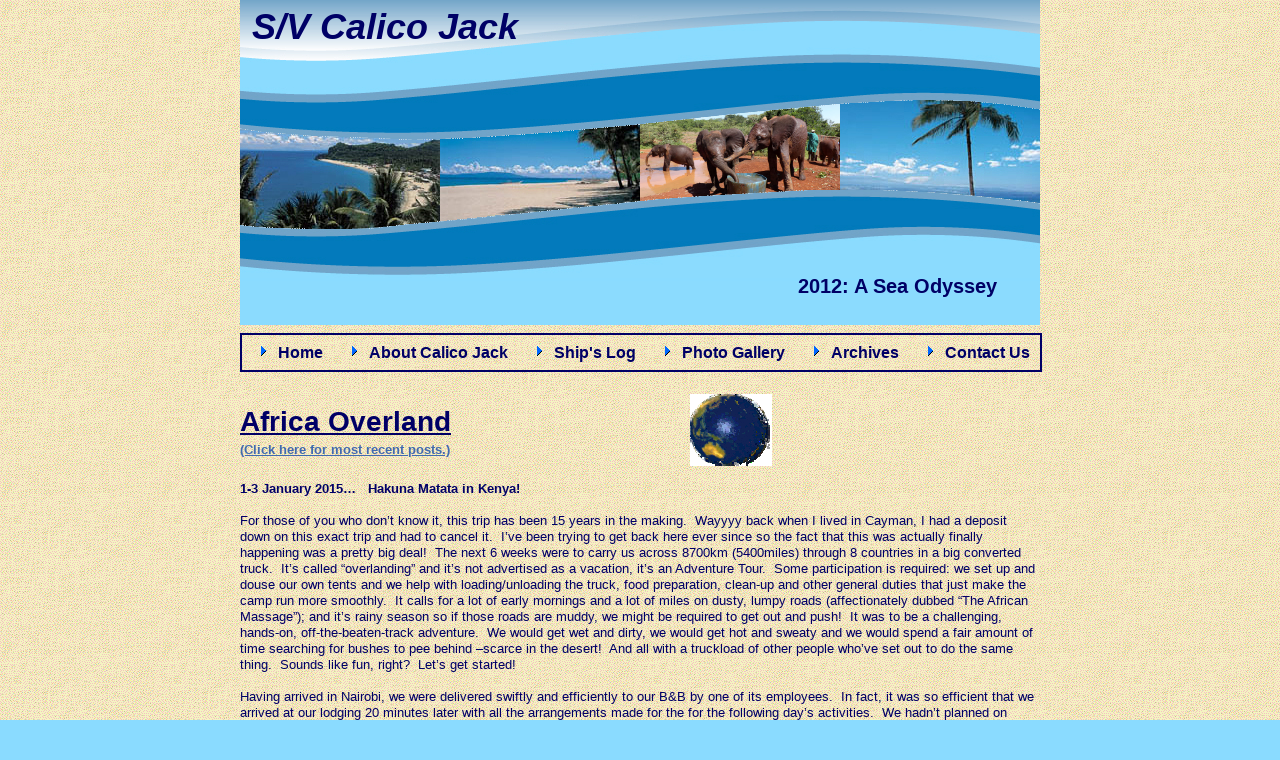

--- FILE ---
content_type: text/html
request_url: http://www.sailcalicojack.com/AfricaOverland.html
body_size: 32286
content:
<!DOCTYPE html>
<html>
	<head>
		<!-- <hs:metatags> -->
		<meta http-equiv="Content-Type" content="text/html; charset=UTF-8">
		<meta name="description" content="Welcome to the Adventures of Calico Jack and her Fearless Crew!">
		<meta name="generator" content="Homestead SiteBuilder">
		<!-- </hs:metatags> -->
		
    
  
		<!-- <hs:title> -->
		<title>S/V Calico Jack</title>
		<!-- </hs:title> -->
		<script type="text/javascript">
			<!--
						function reDo() {
						        top.location.reload();
						}
						if (navigator.appName == 'Netscape' && parseInt(navigator.appVersion) < 5) {
						        top.onresize = reDo;
						}
						dom=document.getElementById
					//-->
		</script>
		<script type="text/javascript">
			<!--
							  
						
  var strRelativePagePath = "AfricaOverland.html".toLowerCase();
  
						
  var strRelativePathToRoot = "";
  



						//-->
		</script>
		<link rel="stylesheet" href="/~media/elements/Text/font_styles_ns4.css" type="text/css">
		<link rel="stylesheet" href="https://fonts.googleapis.com/css?family=Abril+Fatface|Allerta|Arvo|Bitter|Bree+Serif|Cabin|Cookie|Domine|Droid+Sans|Droid+Serif|Grand+Hotel|Josefin+Slab|Lato|Lobster|Lora|Merriweather|Monda|Montserrat|Offside|Old+Standard+TT|Open+Sans|Open+Sans+Condensed|Oswald|Playfair+Display|PT+Sans|PT+Serif|Raleway|Roboto|Roboto+Condensed|Roboto+Slab|Sanchez|Source+Sans+Pro|Tangerine|Ubuntu|Vollkorn|Yanone+Kaffeesatz" type="text/css">
		<style type="text/css">
			@import url(/~media/elements/Text/font_styles.css);
			div.lpxcenterpageouter { text-align: center; position: absolute; top: 0px; left: 0px; width: 100% }
			div.lpxcenterpageinner { position: relative; margin: 0 auto; text-align: left; width: 800px; }
		#footer
		{
			font-family:Arial;
			font-size:12px;
			color:#505050;
			padding: 20px 0 10px;
		}
		#footer a
		{
			color:#505050;
			text-decoration: underline;
		}
		</style>
		<script type="text/javascript">
			<!--
							var unique_id = new Array();
			var form_name = new Array();
			var required = new Array();
			var req_message = new Array();

						//-->
		</script>
		
		<STYLE type="text/css">
			<!--
							.navBackgroundMainNav { background-image:url('/~media/elements/LayoutClipart/undefined'); background-position: undefined; background-repeat:no-repeat }
							.navBackgroundSelectedMainNav { background-image:url('/~media/elements/LayoutClipart/undefined'); background-position: undefined; background-repeat:no-repeat }
						-->
		</STYLE>
		<STYLE type="text/css">
			<!--
							.navBackgroundWorldTourNav { background-image:url('/~media/elements/LayoutClipart/undefined'); background-position: undefined; background-repeat:no-repeat }
							.navBackgroundSelectedWorldTourNav { background-image:url('/~media/elements/LayoutClipart/undefined'); background-position: undefined; background-repeat:no-repeat }
						-->
		</STYLE>
		<script type="text/javascript" src="/~site/Elements/HCUser_Forms_Submit/FormValidation.js">
		</script>
	</head>
	<body bgcolor="#8ADBFF" link="#406AB0" vlink="#406AB0" alink="#406AB0" background="/defaultUser/images/backgrounds/woven.gif" onload="" id="element1" onunload="" scroll="auto">
		<noscript>
			<img height="40" width="373" border="0" alt="" src="/~media/elements/shared/javascript_disabled.gif">
		</noscript>
		<div class="lpxcenterpageouter"><div class="lpxcenterpageinner"><!-- <hs:element186> --><div id="element186" style="position: absolute; top: 6729px; width: 800px; height: 336px; z-index: 0;"><div style="font-size: 1px; line-height: 1px;"><font face="Arial, Helvetica, sans-serif" color="#000066" class="size10 Arial10">Photos: </font><font face="Arial, Helvetica, sans-serif" color="#000066" class="size10 Arial10"><b><a target="_blank" href="https://photos.app.goo.gl/onhLg9zazdpkVJqn8">Tanzania II: Kilimanjaro, Zanzibar &amp; Beyond</a></b><br></font></div><div style="font-size: 1px; line-height: 1px;"><font face="Arial, Helvetica, sans-serif" color="#000066" class="size10 Arial10"><b></b><br></font></div><div style="font-size: 1px; line-height: 1px;"><font face="Arial, Helvetica, sans-serif" color="#000066" class="size10 Arial10"><b></b><br></font></div><div style="font-size: 1px; line-height: 1px;"><font face="Arial, Helvetica, sans-serif" color="#000066" class="size10 Arial10"><b></b><br></font></div><div style="font-size: 1px; line-height: 1px;"><font face="Arial, Helvetica, sans-serif" color="#000066" class="size10 Arial10"><b>15-19 January 2015…   Pole Pole in Malawi</b><br></font></div><div style="font-size: 1px; line-height: 1px;"><font face="Arial, Helvetica, sans-serif" color="#000066" class="size10 Arial10"><br></font></div><div style="font-size: 1px; line-height: 1px;"><font face="Arial, Helvetica, sans-serif" color="#000066" class="size10 Arial10">This trip involved a lot of border crossings and it was different each time.  Sometimes we walked across, sometimes we drove through in the truck.  Sometimes there were visas to pay for, at other times it was free.  We were tested for Ebola, had our paperwork checked for Yellow Fever and we often had to walk and drive across treated mats to prevent the spread of hoof &amp; mouth disease (this meant unpacking all your shoes!).  On a few occasions, we had to hide our meats and vegetables so they weren’t confiscated which called for covert ops (the “locker shuffle”).  But the border crossing into Malawi was the real challenge –well, for Thabi anyway.  We individuals went through without a hitch but Thabi had a headache getting Kurt across and without him, we were stuck!  It all boiled down to the fact that their systems were down and they wouldn’t allow the fees to be paid in cash even though we watched other vehicles being ushered through.  So poor Thabi was embroiled in a bureaucratic nightmare while we all hung out outside, chatting amongst ourselves.  <br></font></div><div style="font-size: 1px; line-height: 1px;"><font face="Helvetica, Arial, sans-serif" color="#000000" class="size10 Helvetica10"><br></font></div><div style="font-size: 1px; line-height: 1px;"><font face="Arial, Helvetica, sans-serif" color="#000066" class="size10 Arial10">Travis, in the meantime, was hanging out with two local guys discussing the value of their wives.  One guy had paid five cows for his wife and the other baulked that he had paid far too much!  Guy #1 said that it wasn’t possible to get a </font><font face="Arial, Helvetica, sans-serif" color="#000066" class="size10 Arial10"><i>good</i></font><font face="Arial, Helvetica, sans-serif" color="#000066" class="size10 Arial10"> wife for the mere </font><font face="Arial, Helvetica, sans-serif" color="#000066" class="size10 Arial10"><i>three</i></font><font face="Arial, Helvetica, sans-serif" color="#000066" class="size10 Arial10"> cows h</font><font face="Arial, Helvetica, sans-serif" color="#000066" class="size10 Arial10"><i>e (Guy #2)</i></font><font face="Arial, Helvetica, sans-serif" color="#000066" class="size10 Arial10"> had paid… and so on.  Of course, we all know where this is going.  When I asked Travis how many cows</font><font face="Arial, Helvetica, sans-serif" color="#000066" class="size10 Arial10"><i> I</i></font><font face="Arial, Helvetica, sans-serif" color="#000066" class="size10 Arial10"> was worth, he thought he had it in the bag.  I would be worth at </font><font face="Arial, Helvetica, sans-serif" color="#000066" class="size10 Arial10"><i>least</i></font><font face="Arial, Helvetica, sans-serif" color="#000066" class="size10 Arial10"> five cows, he beamed, and when I protested he pushed on by pointing out that my dad is a cattle man and that if they were good angus cows (not those pesky hay-burner cows) then five should be plenty.  Naturally, the right answer would have been “cows -infinity” as one of our fellow travellers so accurately pointed out and we got plenty of miles out of this indeed.<br></font></div></div><!-- </hs:element186> --><!-- <hs:element187> --><div id="element187" style="position: absolute; top: 7418px; width: 800px; height: 135px; z-index: 1;"><div style="font-size: 1px; line-height: 1px;"><font face="Arial, Helvetica, sans-serif" color="#000066" class="size10 Arial10">Malawi is a beautifully green country and it’s called “The Warm Heart of Africa” because its people are deemed to be the friendliest and that turned out to be so true.  Of all the countries we visited, we felt the most warmly and genuinely received here.  Ironically, it’s also the poorest country we visited and it’s amazing how happy the people are considering how little they have.  We stopped at a supermarket and found it expensive by </font><font face="Arial, Helvetica, sans-serif" color="#000066" class="size10 Arial10"><i>our</i></font><font face="Arial, Helvetica, sans-serif" color="#000066" class="size10 Arial10"> standards and it left us wondering how the locals afford it but most of them don’t: they live solely off the food they grow and have small marketplaces within their own communities.  This is not the first time we’ve been struck by how happy people are living solely off the fruits of their own labour and it left us wondering again if our abundance of “stuff” in the western world doesn’t make us more unhappy than anything.  It certainly makes me appreciate all the more our simple lifestyle aboard the boat.  Don’t get me wrong: by no means does it compare to someone living in a mud hut getting by on subsistence farming.  But you know what I mean.  We do live more simply than most. <br></font></div></div><!-- </hs:element187> --><!-- <hs:element188> --><div id="element188" style="position: absolute; top: 7100px; left: 460px; width: 320px; height: 135px; z-index: 2;"><div style="font-size: 1px; line-height: 1px;"><font face="Arial, Helvetica, sans-serif" color="#000066" class="size10 Arial10">After three hours of standing around we were finally with-truck and on our way.  It had been a long day but again for us it seemed like small beans as we go through this with every country we visit on the boat –and it’s different every time.  On one recent occasion, remember, we had to wait 3 DAYS for customs &amp; immigration to come and clear us in!!  In all fairness, though, we did have rum onboard which always eases tensions considerably.<br></font></div></div><!-- </hs:element188> --><!-- <hs:element189> --><div id="element189" style="position: absolute; top: 7096px; width: 430px; height: 295px; z-index: 3;"><div style="overflow: hidden; height: 295px; width: 430px; border: 0px solid #52A8EC; border-radius: 0px; box-shadow: none;"><img height="295" width="430" style="display: block; border-radius: 0px;" title="" alt="" src="WorldTour/P1080373eccAR.jpg" /></div></div><!-- </hs:element189> --><!-- <hs:element190> --><div id="element190" style="position: absolute; top: 7365px; left: 460px; width: 168px; height: 20px; z-index: 4;"><div style="font-size: 1px; line-height: 1px;"><font face="Arial, Helvetica, sans-serif" color="#000066" class="size10 Arial10">(A typical day on the truck)<br></font></div></div><!-- </hs:element190> --><!-- <hs:element191> --><div id="element191" style="position: absolute; top: 8290px; width: 800px; height: 608px; z-index: 5;"><div style="font-size: 1px; line-height: 1px;"><font face="Arial, Helvetica, sans-serif" color="#000066" class="size10 Arial10">Otherwise our few days on the lake were mainly about relaxing and getting off the road for a bit.  “Pole pole” as the locals say –“slowly!” We swam, we chilled, we lounged and on our last night we had a roaring fire on the beach until we got rained out.  I’d say it’s a good thing we had quality tents but in all truth we were very lucky with the precipitation considering we were heading into the wet season.  It really didn’t hamper us at all.<br></font></div><div style="font-size: 1px; line-height: 1px;"><font face="Arial, Helvetica, sans-serif" color="#000066" class="size10 Arial10"><br></font></div><div style="font-size: 1px; line-height: 1px;"><font face="Arial, Helvetica, sans-serif" color="#000066" class="size10 Arial10">The following morning we were off again but with the truck a bit lighter as our group of four Australians decided to skip ahead to Victoria Falls to maximize their time there.  For them it would be the end of their trip and there was much bungee jumping, white-water rafting and abseiling to be done before getting on that plane home!  For the remaining 9 of us it was a day’s travel to the capital of Lilongwe.  We stopped along the side of the road at a rubber plantation -it’s collected from the trees like sap- and then again at more trees but this time with historical significance.  This area was a significant slave trade route -about 20,000 souls passed through here per year- and the famous Dr. David Livingstone arrived in an effort to abolish it and establish legitimate commerce and trade.  Two massive fig trees still stand where he met with the traders and local chiefs in the mid-1860s and they came to the agreement to end slavery and the bad blood between them.<br></font></div><div style="font-size: 1px; line-height: 1px;"><font face="Arial, Helvetica, sans-serif" color="#000066" class="size10 Arial10"><br></font></div><div style="font-size: 1px; line-height: 1px;"><font face="Arial, Helvetica, sans-serif" color="#000066" class="size10 Arial10">As we made our way further south we began to see evidence of the recent flooding we’d been hearing about -and the worst areas were further south still.  With so many families living on the brink, you have to wonder what kind of impact this show of Mother Nature has on their livelihood.  Water underfoot in your home is one thing but a flooded garden could mean the difference between making it and not.  We camped for lunch on the banks of a muddy river that was obviously swollen much past its regular capacity.  We were off the beaten track but we still had an audience during our mealtime and it was uncomfortable.  For us, it was a few veggies with some cheese and mystery meat crammed between two slices of bread.  For them it must have been a veritable feast as we ate with eyes upon us the whole time.  The Nomad staffers are great though, and nothing goes to waste.  Leftovers are always handed out and in this instance they were actually snatched and fought over.  One man made off with the bulk of it, refusing to share, and our guys busted out another loaf of bread to pass among those remaining, most of them just teenagers.  It was very sad and while it wasn’t discussed, I think the whole scene made most of us rethink a second helping.<br></font></div><div style="font-size: 1px; line-height: 1px;"><font face="Helvetica, Arial, sans-serif" color="#000000" class="size10 Helvetica10"><br></font></div><div style="font-size: 1px; line-height: 1px;"><font face="Arial, Helvetica, sans-serif" color="#000066" class="size10 Arial10">Once having arrived in Lilongwe we had an hour or so to browse the local craft market and we bolstered ourselves for it.  Some of the most aggressive salespeople on earth were rendered even more persistent by the fact that they had been rained out and many of them hadn’t made a single sale by mid-afternoon.  Or so they said.  Of course you have to take it with a grain of salt for they all have their stories of how their wares are meticulously hand-painted/carved/woven and you, his brother/sister will get the very best price for his first/last/only/day-of-the-week sale.  While you can appreciate that they’re just making a living the fact of the matter is that every one of these guys is selling the same prefab stuff (some of it from China) so if they don’t catch you first, you might well make your purchase further down the line rather than coming back so they’ll do just about anything to get your attention.  Add the fact that we’re obviously tourists who can be soaked for a few extra kwacha and it’s game-on.  We were initially impressed by one guy who boasted the “no pressure” approach but in the end was just as aggressive as the rest.  So you’re probably wondering why we bothered but we do do our best to support the local economy and we hadn’t yet been to a market in this country; and sometimes, just sometimes, you happen to stumble across something that’s of better quality or perhaps completely unique.  Travis made his one purchase and we ran away back to the truck only to find two vendors in the parking lot trying to pry money out of our friends.  Exhausted, we boarded the truck and headed to our last campground in this country. <br></font></div></div><!-- </hs:element191> --><!-- <hs:element192> --><div id="element192" style="position: absolute; top: 7579px; width: 419px; height: 330px; z-index: 6;"><div style="font-size: 1px; line-height: 1px;"><font face="Arial, Helvetica, sans-serif" color="#000066" class="size10 Arial10">Lake Malawi is 570km long by about 75km at its widest point making it the tenth largest lake in the world at 29,600 square kms.  Given its considerable size it takes up a large portion of this tiny country even if a quarter of it belongs to Mozambique.  Indeed, the sheer vastness of it more resembles the ocean as unpredictable gales sometimes occur and I was surprised by the wave action along the shoreline.  Needless to say, it’s a popular attraction for tourists as it offers beautiful beaches and a host of water-based activities to pass the time.  While we stayed at campsites on the beach along Lake Malawi for three nights our highlight actually had nothing to do with the water but rather a visit to a local village.  Johnny was our guide and he introduced us to his family and neighbours, giving us some insight into their daily lives and everyone was so friendly.  They showed us how they catch and dry their fish and we were walked through their gardens and past their animal pens.  They have a medical centre and a school and we came equipped with pens, pencils and notebooks to donate.  But what topped everything were the children.  Given that it was the weekend they were all out of school and once they caught sight of us it was an absolute mob scene!  They ran towards us screaming and once they found a hand to hold onto we had our own personal escorts through the village.  You’d be walking along and feel a tiny hand slip into yours and they didn’t let go for anything –some of us had 2-3 children per hand, clinging on to individual fingers.  <br></font></div></div><!-- </hs:element192> --><!-- <hs:element193> --><div id="element193" style="position: absolute; top: 7571px; left: 483px; width: 317px; height: 422px; z-index: 7;"><div style="overflow: hidden; height: 422px; width: 317px; border: 0px solid #52A8EC; border-radius: 0px; box-shadow: none;"><img height="422" width="317" style="display: block; border-radius: 0px;" title="" alt="" src="WorldTour/P1080871tR.jpg" /></div></div><!-- </hs:element193> --><!-- <hs:element194> --><div id="element194" style="position: absolute; top: 8023px; left: 410px; width: 390px; height: 225px; z-index: 8;"><div style="font-size: 1px; line-height: 1px;"><font face="Arial, Helvetica, sans-serif" color="#000066" class="size10 Arial10">It made it hard to take photos but it was hilarious to see their reactions when they saw themselves on the digital screen.  Groups of them (because you couldn’t get just one or two!) would crowd the camera and pose, putting on airs and doing karate chops, then rush back to see the screen and holler and laugh at their own faces (we actually wondered how often they see themselves as mirrors don’t seem to be a fixture here).  And they wanted not a thing from us except to be in our company.  We noted that a lot of them were stroking the skin on our hands and arms and we later learned that many of them are taught to be afraid of white people and they’re even told that our skin feels different than their own.  But in terms of being afraid, you could have fooled us!  They enjoyed piggy-back rides and chasing games and swinging games right up until we arrived back at the gate to our campground.  I believe we were one of the first groups to visit their village and what a privilege it was. <br></font></div></div><!-- </hs:element194> --><!-- <hs:element195> --><div id="element195" style="position: absolute; top: 7977px; width: 380px; height: 285px; z-index: 9;"><div style="overflow: hidden; height: 285px; width: 380px; border: 0px solid #52A8EC; border-radius: 0px; box-shadow: none;"><img height="285" width="380" style="display: block; border-radius: 0px;" title="" alt="" src="WorldTour/P1080870aeR.jpg" /></div></div><!-- </hs:element195> --><!-- <hs:element196> --><div id="element196" style="position: absolute; top: 9271px; width: 800px; height: 496px; z-index: 10;"><div style="font-size: 1px; line-height: 1px;"><font face="Arial, Helvetica, sans-serif" color="#000066" class="size10 Arial10">And finally, I’ve had trouble writing this blog without sounding like an arrogant and blind rich white tourist in an impoverished African country where the vendors just trying to make a living are an annoyance.  And it’s nice to say that they’re happy with so little but is it superior-sounding to say that we ought to mind our own business and leave them to be happy with what they have?  We experienced this in Vanuatu where an engineer who paid regular visits to the island wanted to bring them refrigeration.  It sounded to us like he just wanted cold beer on his vacations while the people were happy and doing just fine without it.  But would they be happier/do better with more? Remember the movie </font><font face="Arial, Helvetica, sans-serif" color="#000066" class="size10 Arial10"><i>The Gods Must Be Crazy</i></font><font face="Arial, Helvetica, sans-serif" color="#000066" class="size10 Arial10"> and the havoc that was wreaked on a tribe of Bushmen by a single Coca-Cola bottle that fell from the sky?!  It might be a ridiculous analogy but maybe it’s not so far-fetched.  And what about us even being here: in the long run, are we creating a positive or negative impact flying through the country on our big converted truck?  Will our wonderful village be as wonderful the next time we come through here when truck after truck has rolled through in the interim?  It’s crass, really.  I have a lot more respect for our friends that are doing this same trip on a motorcycle.  <br></font></div><div style="font-size: 1px; line-height: 1px;"><font face="Arial, Helvetica, sans-serif" color="#000066" class="size10 Arial10"><br></font></div><div style="font-size: 1px; line-height: 1px;"><font face="Arial, Helvetica, sans-serif" color="#000066" class="size10 Arial10">I have no answers to any of these observations or questions but it is my hope that at the very least the locals will benefit from our visits through donations to their schools and communities.  Their gift to us was an incredibly warm reception that we’ll never forget.  There’s a magic here that resides in the people and the beautiful countryside we had the pleasure of breathing in.  It made our transits pleasurable and the going seemed to be getting easier.  Malawi remains one of the highlights of the entire trip.     <br></font></div><div style="font-size: 1px; line-height: 1px;"><font face="Arial, Helvetica, sans-serif" color="#000066" class="size10 Arial10"><br></font></div><div style="font-size: 1px; line-height: 1px;"><font face="Arial, Helvetica, sans-serif" color="#000066" class="size10 Arial10">Photos: </font><font face="Arial, Helvetica, sans-serif" color="#000066" class="size10 Arial10"><b><a target="_blank" href="https://photos.app.goo.gl/NR2fpUpXJjsh1Q4H9">Malawi</a></b><br></font></div><div style="font-size: 1px; line-height: 1px;"><font face="Arial, Helvetica, sans-serif" color="#000066" class="size10 Arial10"><br></font></div><div style="font-size: 1px; line-height: 1px;"><font face="Arial, Helvetica, sans-serif" color="#000066" class="size10 Arial10"><a target="_self" href="#top"></a><br></font></div><div style="font-size: 1px; line-height: 1px;"><font face="Arial, Helvetica, sans-serif" color="#000066" class="size10 Arial10"><a target="_self" href="#top">Top of Page</a><br></font></div><div style="font-size: 1px; line-height: 1px;"><font face="Arial, Helvetica, sans-serif" color="#000066" class="size10 Arial10"><br></font></div><div style="font-size: 1px; line-height: 1px;"><font face="Arial, Helvetica, sans-serif" color="#000066" class="size10 Arial10"><br></font></div><div style="font-size: 1px; line-height: 1px;"><font face="Arial, Helvetica, sans-serif" color="#000066" class="size10 Arial10"><br></font></div><div style="font-size: 1px; line-height: 1px;"><font face="Arial, Helvetica, sans-serif" color="#000066" class="size10 Arial10"><b>19-23 January 2015…   Zambia</b><br></font></div><div style="font-size: 1px; line-height: 1px;"><font face="Arial, Helvetica, sans-serif" color="#000066" class="size10 Arial10"><br></font></div><div style="font-size: 1px; line-height: 1px;"><font face="Arial, Helvetica, sans-serif" color="#000066" class="size10 Arial10">Yup, just “Zambia”.  In truth, the official border of Swahili-speaking should have been when we left Tanzania but there was still a smattering of it in Malawi and somehow we were called “mzungu” right to the end of the first leg of the trip.  Boring old English is actually the official language of most points beyond and while there are many local languages that are more widely spoken, we weren’t really exposed to them much.<br></font></div><div style="font-size: 1px; line-height: 1px;"><font face="Arial, Helvetica, sans-serif" color="#000066" class="size10 Arial10"><br></font></div><div style="font-size: 1px; line-height: 1px;"><font face="Arial, Helvetica, sans-serif" color="#000066" class="size10 Arial10"><br></font></div></div><!-- </hs:element196> --><!-- <hs:element197> --><div id="element197" style="position: absolute; top: 8915px; width: 800px; height: 60px; z-index: 11;"><div style="font-size: 1px; line-height: 1px;"><font face="Arial, Helvetica, sans-serif" color="#000066" class="size10 Arial10">As I’m finishing off, I realize that this entire post is one big story of contradiction and that might be the reason why I’ve had such a hard time writing something I deem to be remotely consistent.  One of the first things I said was that Malawi was where we were the most genuinely received and then I went on to state that their hawkers were false and among the most aggressive we’ve encountered anywhere.  I’ve said that the people are so happy and then continued on with the story of those who so desperately fought for our lunch scraps.  One   <br></font></div></div><!-- </hs:element197> --><!-- <hs:element198> --><div id="element198" style="position: absolute; top: 8991px; left: 426px; width: 374px; height: 256px; z-index: 12;"><div style="overflow: hidden; height: 256px; width: 374px; border: 0px solid #52A8EC; border-radius: 0px; box-shadow: none;"><img height="256" width="374" style="display: block; border-radius: 0px;" title="" alt="" src="WorldTour/P1080899cecR.jpg" /></div></div><!-- </hs:element198> --><!-- <hs:element52> --><div id="element52" style="position: absolute; top: 101px; width: 200px; height: 170px; z-index: 13;"><div style="overflow: hidden; height: 170px; width: 200px; border: 0px solid #52A8EC; border-radius: 0px; box-shadow: none;"><img height="170" width="200" style="display: block; border-radius: 0px;" title="" alt="" src="files/QuickSiteImages/back1.jpg" /></div></div><!-- </hs:element52> --><!-- <hs:element53> --><div id="element53" style="position: absolute; top: 95px; left: 200px; width: 200px; height: 170px; z-index: 14;"><div style="overflow: hidden; height: 170px; width: 200px; border: 0px solid #52A8EC; border-radius: 0px; box-shadow: none;"><img height="170" width="200" style="display: block; border-radius: 0px;" title="" alt="" src="files/QuickSiteImages/back2.jpg" /></div></div><!-- </hs:element53> --><!-- <hs:element54> --><div id="element54" style="position: absolute; top: 70px; left: 400px; width: 200px; height: 170px; z-index: 15;"><div style="overflow: hidden; height: 170px; width: 200px; border: 0px solid #52A8EC; border-radius: 0px; box-shadow: none;"><img height="170" width="200" style="display: block; border-radius: 0px;" title="" alt="" src="files/QuickSiteImages/back3.jpg" /></div></div><!-- </hs:element54> --><!-- <hs:element55> --><div id="element55" style="position: absolute; top: 70px; left: 600px; width: 200px; height: 170px; z-index: 16;"><div style="overflow: hidden; height: 170px; width: 200px; border: 0px solid #52A8EC; border-radius: 0px; box-shadow: none;"><img height="170" width="200" style="display: block; border-radius: 0px;" title="" alt="" src="files/QuickSiteImages/back4.jpg" /></div></div><!-- </hs:element55> --><!-- <hs:element185> --><div id="element185" style="position: absolute; top: 79px; left: 400px; width: 200px; height: 150px; z-index: 17;"><div style="overflow: hidden; height: 150px; width: 200px; border: 0px solid #52A8EC; border-radius: 0px; box-shadow: none;"><img height="150" width="200" style="display: block; border-radius: 0px;" title="" alt="" src="WorldTour/90eAeR.jpg" /></div></div><!-- </hs:element185> --><!-- <hs:element62> --><div id="element62" style="position: absolute; top: 274px; left: 553px; width: 209px; height: 23px; z-index: 18;"><div style="font-size: 1px; line-height: 1px;" align="center"><font face="Arial, Helvetica, sans-serif" color="#000066" class="size16 Arial16"><b>2012: A Sea Odyssey</b><br></font></div></div><!-- </hs:element62> --><!-- <hs:element56> --><div id="element56" style="position: absolute; width: 399px; height: 140px; z-index: 19;"><div style="overflow: hidden; height: 140px; width: 399px; border: 0px solid #52A8EC; border-radius: 0px; box-shadow: none;"><img height="140" width="399" style="display: block; border-radius: 0px;" title="" alt="" src="files/QuickSiteImages/top_left.gif" /></div></div><!-- </hs:element56> --><!-- <hs:element57> --><div id="element57" style="position: absolute; top: 201px; width: 399px; height: 124px; z-index: 20;"><div style="overflow: hidden; height: 124px; width: 399px; border: 0px solid #52A8EC; border-radius: 0px; box-shadow: none;"><img height="124" width="399" style="display: block; border-radius: 0px;" title="" alt="" src="files/QuickSiteImages/bottom_left.gif" /></div></div><!-- </hs:element57> --><!-- <hs:element58> --><div id="element58" style="position: absolute; top: 190px; left: 399px; width: 401px; height: 135px; z-index: 21;"><div style="overflow: hidden; height: 135px; width: 401px; border: 0px solid #52A8EC; border-radius: 0px; box-shadow: none;"><img height="135" width="401" style="display: block; border-radius: 0px;" title="" alt="" src="files/QuickSiteImages/bottom_right.gif" /></div></div><!-- </hs:element58> --><!-- <hs:element59> --><div id="element59" style="position: absolute; left: 399px; width: 401px; height: 125px; z-index: 22;"><div style="overflow: hidden; height: 125px; width: 401px; border: 0px solid #52A8EC; border-radius: 0px; box-shadow: none;"><img height="125" width="401" style="display: block; border-radius: 0px;" title="" alt="" src="files/QuickSiteImages/top_right.gif" /></div></div><!-- </hs:element59> --><!-- <hs:element71> --><div id="element71" style="position: absolute; top: 5px; left: 12px; width: 386px; height: 53px; z-index: 23;"><div style="font-size: 1px; line-height: 1px;"><font face="Arial, Helvetica, sans-serif" color="#000066" class="size28 Arial28"><b><i>S/V Calico Jack</i></b><br></font></div></div><!-- </hs:element71> --><!-- <hs:element72> --><div id="element72" style="position: absolute; top: 274px; left: 553px; width: 209px; height: 23px; z-index: 24;"><div style="font-size: 1px; line-height: 1px;" align="center"><font face="Helvetica, Arial, sans-serif" color="#000066" class="size16 Helvetica16"><b>2012: A Sea Odyssey</b><br></font></div></div><!-- </hs:element72> --><!-- <hs:element112> --><div id="element112" style="position: absolute; top: 333px; width: 790px; height: 35px; z-index: 25;"><div align="left"><SCRIPT type="text/javascript">var nav_element_id="element112";</SCRIPT><div id="nav_version" style="display:none;">1</div><SCRIPT TYPE="text/javascript" SRC="~navs/MainNav.js"></SCRIPT><TABLE ID="ntb" CELLSPACING="0" BORDER="0" CELLPADDING="0"><TR HEIGHT="2" BGCOLOR="#000066"><TD HEIGHT="2" COLSPAN="3"><IMG style="display: block;" SRC="/tp.gif" HEIGHT="2" ALT=""></TD></TR><TR><TD WIDTH="2" BGCOLOR="#000066"><IMG style="display: block;" SRC="/tp.gif" HEIGHT="2" ALT=""></TD><TD><TABLE ID="ntb" CELLSPACING="0" CELLPADDING="0" BORDER="0" ><TR ALIGN="CENTER" VALIGN="MIDDLE"><TD><TABLE CELLSPACING="0" CELLPADDING="0" BORDER="0"><TR><TD ALIGN="center" VALIGN="MIDDLE" NOWRAP="NOWRAP" id="MainNav_Link1" style="cursor: pointer;cursor: hand;color:#000066;font-size: 1px; line-height: 1px;font-weight: bold;" onmouseover="doMouseChange(nav_MainNav,this,'1',true);" onmouseout="doMouseChange(nav_MainNav,this,'1',false);"><A HREF="/Index.html" TARGET="_self" STYLE="text-decoration:none;" NAME="Home"><IMG style="display: block;" SRC="/tp.gif" WIDTH="1" HEIGHT="7.0" BORDER="0"><IMG SRC="/tp.gif" WIDTH="10.0" HEIGHT="1" BORDER="0"><IMG NAME="IDMainNav1" SRC="/~media/elements/LayoutClipart/../LayoutClipart/AccentGraphics/Accent_Arrow_Royal_Blue.gif" HEIGHT="16" WIDTH="16" BORDER="0"><IMG SRC="/tp.gif" WIDTH="10" HEIGHT="16" BORDER="0"><FONT ID="MainNav_f1" FACE="Arial, Helvetica, sans-serif" CLASS="size12 Arial12" STYLE="color:#000066">Home</FONT><IMG SRC="/tp.gif" WIDTH="10.0" HEIGHT="1" BORDER="0"><IMG style="display: block;" SRC="/tp.gif" WIDTH="1" HEIGHT="8.0" BORDER="0"></A></TD><TD ALIGN="center" VALIGN="MIDDLE" NOWRAP="NOWRAP" id="MainNav_Link2" style="cursor: pointer;cursor: hand;color:#000066;font-size: 1px; line-height: 1px;font-weight: bold;" onmouseover="doMouseChange(nav_MainNav,this,'2',true);" onmouseout="doMouseChange(nav_MainNav,this,'2',false);"><A HREF="/AboutCalicoJack.html" TARGET="_self" STYLE="text-decoration:none;" NAME="About Calico Jack"><IMG style="display: block;" SRC="/tp.gif" WIDTH="1" HEIGHT="7.0" BORDER="0"><IMG SRC="/tp.gif" WIDTH="10.0" HEIGHT="1" BORDER="0"><IMG NAME="IDMainNav2" SRC="/~media/elements/LayoutClipart/../LayoutClipart/AccentGraphics/Accent_Arrow_Royal_Blue.gif" HEIGHT="16" WIDTH="16" BORDER="0"><IMG SRC="/tp.gif" WIDTH="10" HEIGHT="16" BORDER="0"><FONT ID="MainNav_f2" FACE="Arial, Helvetica, sans-serif" CLASS="size12 Arial12" STYLE="color:#000066">About&nbsp;Calico&nbsp;Jack</FONT><IMG SRC="/tp.gif" WIDTH="10.0" HEIGHT="1" BORDER="0"><IMG style="display: block;" SRC="/tp.gif" WIDTH="1" HEIGHT="8.0" BORDER="0"></A></TD><TD ALIGN="center" VALIGN="MIDDLE" NOWRAP="NOWRAP" id="MainNav_Link3" style="cursor: pointer;cursor: hand;color:#000066;font-size: 1px; line-height: 1px;font-weight: bold;" onmouseover="doMouseChange(nav_MainNav,this,'3',true);" onmouseout="doMouseChange(nav_MainNav,this,'3',false);"><A HREF="/TheBackyard.html" TARGET="_self" STYLE="text-decoration:none;" NAME="Ship's Log"><IMG style="display: block;" SRC="/tp.gif" WIDTH="1" HEIGHT="7.0" BORDER="0"><IMG SRC="/tp.gif" WIDTH="10.0" HEIGHT="1" BORDER="0"><IMG NAME="IDMainNav3" SRC="/~media/elements/LayoutClipart/../LayoutClipart/AccentGraphics/Accent_Arrow_Royal_Blue.gif" HEIGHT="16" WIDTH="16" BORDER="0"><IMG SRC="/tp.gif" WIDTH="10" HEIGHT="16" BORDER="0"><FONT ID="MainNav_f3" FACE="Arial, Helvetica, sans-serif" CLASS="size12 Arial12" STYLE="color:#000066">Ship's&nbsp;Log</FONT><IMG SRC="/tp.gif" WIDTH="10.0" HEIGHT="1" BORDER="0"><IMG style="display: block;" SRC="/tp.gif" WIDTH="1" HEIGHT="8.0" BORDER="0"></A></TD><TD ALIGN="center" VALIGN="MIDDLE" NOWRAP="NOWRAP" id="MainNav_Link4" style="cursor: pointer;cursor: hand;color:#000066;font-size: 1px; line-height: 1px;font-weight: bold;" onmouseover="doMouseChange(nav_MainNav,this,'4',true);" onmouseout="doMouseChange(nav_MainNav,this,'4',false);"><A HREF="/WorldTourPhotos.html" TARGET="_self" STYLE="text-decoration:none;" NAME="Photo Gallery"><IMG style="display: block;" SRC="/tp.gif" WIDTH="1" HEIGHT="7.0" BORDER="0"><IMG SRC="/tp.gif" WIDTH="10.0" HEIGHT="1" BORDER="0"><IMG NAME="IDMainNav4" SRC="/~media/elements/LayoutClipart/../LayoutClipart/AccentGraphics/Accent_Arrow_Royal_Blue.gif" HEIGHT="16" WIDTH="16" BORDER="0"><IMG SRC="/tp.gif" WIDTH="10" HEIGHT="16" BORDER="0"><FONT ID="MainNav_f4" FACE="Arial, Helvetica, sans-serif" CLASS="size12 Arial12" STYLE="color:#000066">Photo&nbsp;Gallery</FONT><IMG SRC="/tp.gif" WIDTH="10.0" HEIGHT="1" BORDER="0"><IMG style="display: block;" SRC="/tp.gif" WIDTH="1" HEIGHT="8.0" BORDER="0"></A></TD><TD ALIGN="center" VALIGN="MIDDLE" NOWRAP="NOWRAP" id="MainNav_Link5" style="cursor: pointer;cursor: hand;color:#000066;font-size: 1px; line-height: 1px;font-weight: bold;" onmouseover="doMouseChange(nav_MainNav,this,'5',true);" onmouseout="doMouseChange(nav_MainNav,this,'5',false);"><A HREF="/Archives.html" TARGET="_self" STYLE="text-decoration:none;" NAME="Archives"><IMG style="display: block;" SRC="/tp.gif" WIDTH="1" HEIGHT="7.0" BORDER="0"><IMG SRC="/tp.gif" WIDTH="10.0" HEIGHT="1" BORDER="0"><IMG NAME="IDMainNav5" SRC="/~media/elements/LayoutClipart/../LayoutClipart/AccentGraphics/Accent_Arrow_Royal_Blue.gif" HEIGHT="16" WIDTH="16" BORDER="0"><IMG SRC="/tp.gif" WIDTH="10" HEIGHT="16" BORDER="0"><FONT ID="MainNav_f5" FACE="Arial, Helvetica, sans-serif" CLASS="size12 Arial12" STYLE="color:#000066">Archives</FONT><IMG SRC="/tp.gif" WIDTH="10.0" HEIGHT="1" BORDER="0"><IMG style="display: block;" SRC="/tp.gif" WIDTH="1" HEIGHT="8.0" BORDER="0"></A></TD><TD ALIGN="center" VALIGN="MIDDLE" NOWRAP="NOWRAP" id="MainNav_Link6" style="cursor: pointer;cursor: hand;color:#000066;font-size: 1px; line-height: 1px;font-weight: bold;" onmouseover="doMouseChange(nav_MainNav,this,'6',true);" onmouseout="doMouseChange(nav_MainNav,this,'6',false);"><A HREF="/ContactUs.html" TARGET="_self" STYLE="text-decoration:none;" NAME="Contact Us"><IMG style="display: block;" SRC="/tp.gif" WIDTH="1" HEIGHT="7.0" BORDER="0"><IMG SRC="/tp.gif" WIDTH="10.0" HEIGHT="1" BORDER="0"><IMG NAME="IDMainNav6" SRC="/~media/elements/LayoutClipart/../LayoutClipart/AccentGraphics/Accent_Arrow_Royal_Blue.gif" HEIGHT="16" WIDTH="16" BORDER="0"><IMG SRC="/tp.gif" WIDTH="10" HEIGHT="16" BORDER="0"><FONT ID="MainNav_f6" FACE="Arial, Helvetica, sans-serif" CLASS="size12 Arial12" STYLE="color:#000066">Contact&nbsp;Us</FONT><IMG SRC="/tp.gif" WIDTH="10.0" HEIGHT="1" BORDER="0"><IMG style="display: block;" SRC="/tp.gif" WIDTH="1" HEIGHT="8.0" BORDER="0"></A></TD></TR></TABLE></TD></TR></TABLE></TD><TD WIDTH="2" BGCOLOR="#000066"><IMG style="display: block;" SRC="/tp.gif" HEIGHT="2" ALT=""></TD></TR><TR HEIGHT="2" BGCOLOR="#000066"><TD HEIGHT="2" COLSPAN="3"><IMG style="display: block;" SRC="/tp.gif" HEIGHT="2" ALT=""></TD></TR></TABLE><BR/><script type="text/javascript">
	if(typeof(addMouseAndStyleSupportMainNav) == 'undefined' && typeof(nav_element_id) != 'undefined'){
		var elementDefnDiv = document.getElementById(nav_element_id);
		var tbWasIdentified = 'false';
		for(var i=0;i<elementDefnDiv.childNodes.length;i++){
			if(elementDefnDiv.childNodes[i].tagName == 'DIV') {
				var childDiv = elementDefnDiv.childNodes[i];
				for(var j=0;j<childDiv.childNodes.length;j++){
					if(childDiv.childNodes[j].tagName == 'TABLE' && childDiv.childNodes[j].id == 'ntb'){
						childDiv.childNodes[j].style.display='none';
						tbWasIdentified = 'true';
					}
					if(tbWasIdentified == 'true'){
						break;
					}
				}
			}
			if(tbWasIdentified == 'true'){
				break;
			}
		}
	} else {
		addMouseAndStyleSupportMainNav(nav_MainNav);
	}
</script></div></div><!-- </hs:element112> --><!-- <hs:element115> --><div id="element115" style="position: absolute; top: 394px; left: 450px; width: 82px; height: 72px; z-index: 26;"><div style="overflow: hidden; height: 72px; width: 82px; border: 0px solid #52A8EC; border-radius: 0px; box-shadow: none;"><img height="72" width="82" style="display: block; border-radius: 0px;" title="" alt="" src="publishImages/AfricaOverland~~element115.gif" /></div></div><!-- </hs:element115> --><!-- <hs:element116> --><div id="element116" style="position: absolute; top: 481px; width: 800px; height: 315px; z-index: 27;"><div style="font-size: 1px; line-height: 1px;"><font face="Arial, Helvetica, sans-serif" color="#000066" class="size10 Arial10"><b>1-3 January 2015…   Hakuna Matata in Kenya!</b><br></font></div><div style="font-size: 1px; line-height: 1px;"><font face="Arial, Helvetica, sans-serif" color="#000066" class="size10 Arial10"><br></font></div><div style="font-size: 1px; line-height: 1px;"><font face="Arial, Helvetica, sans-serif" color="#000066" class="size10 Arial10">For those of you who don’t know it, this trip has been 15 years in the making.  Wayyyy back when I lived in Cayman, I had a deposit down on this exact trip and had to cancel it.  I’ve been trying to get back here ever since so the fact that this was actually finally happening was a pretty big deal!  The next 6 weeks were to carry us across 8700km (5400miles) through 8 countries in a big converted truck.  It’s called “overlanding” and it’s not advertised as a vacation, it’s an Adventure Tour.  Some participation is required: we set up and douse our own tents and we help with loading/unloading the truck, food preparation, clean-up and other general duties that just make the camp run more smoothly.  It calls for a lot of early mornings and a lot of miles on dusty, lumpy roads (affectionately dubbed “The African Massage”); and it’s rainy season so if those roads are muddy, we might be required to get out and push!  It was to be a challenging, hands-on, off-the-beaten-track adventure.  We would get wet and dirty, we would get hot and sweaty and we would spend a fair amount of time searching for bushes to pee behind –scarce in the desert!  And all with a truckload of other people who’ve set out to do the same thing.  Sounds like fun, right?  Let’s get started!<br></font></div><div style="font-size: 1px; line-height: 1px;"><font face="Arial, Helvetica, sans-serif" color="#000066" class="size10 Arial10"><br></font></div><div style="font-size: 1px; line-height: 1px;"><font face="Arial, Helvetica, sans-serif" color="#000066" class="size10 Arial10">Having arrived in Nairobi, we were delivered swiftly and efficiently to our B&amp;B by one of its employees.  In fact, it was so efficient that we arrived at our lodging 20 minutes later with all the arrangements made for the for the following day’s activities.  We hadn’t planned on hiring a driver but we figured it was worth it to relax and just enjoy our only day in Nairobi by letting someone else worry about how to get us around!  With these arrangements out of the way, we were able to breeze right in and enjoy a nice meal at the quaint rooftop restaurant overlooking the downtown area.  The weather was pleasantly warmer than what we’d been experiencing in South Africa, but so much drier!  My nasal passages immediately began to shrink and crack.<br></font></div><div style="font-size: 1px; line-height: 1px;"><font face="Arial, Helvetica, sans-serif" color="#000066" class="size10 Arial10"><br></font></div><div style="font-size: 1px; line-height: 1px;"><font face="Arial, Helvetica, sans-serif" color="#000066" class="size10 Arial10"><br></font></div></div><!-- </hs:element116> --><!-- <hs:element117> --><div id="element117" style="position: absolute; top: 405px; width: 391px; height: 32px; z-index: 28;"><div style="font-size: 1px; line-height: 1px;"><font face="Arial, Helvetica, sans-serif" color="#000066" class="size22 Arial22"><u><b>Africa Overland</b></u><br></font></div></div><!-- </hs:element117> --><!-- <hs:element118> --><div id="element118" style="position: absolute; top: 442px; width: 219px; height: 20px; z-index: 29;"><div style="font-size: 1px; line-height: 1px;"><font face="Helvetica, Arial, sans-serif" color="#000000" class="size10 Helvetica10"><b><a target="_self" href="#anchor_119">(Click here for most recent posts.)</a></b><br></font></div></div><!-- </hs:element118> --><!-- <hs:element119> --><div id="element119" style="position: absolute; top: 6773px; left: 720px; width: 80px; height: 45px; z-index: 30;"><a name="anchor_119"><img height="2" width="1" alt="" src="/tp.gif"></a></div><!-- </hs:element119> --><!-- <hs:element129> --><div id="element129" style="position: absolute; top: 12091px; left: 63px; width: 674px; height: 130px; z-index: 31;"><table cellspacing="0" border="0" cellpadding="0"><tr><td colspan="6" bgcolor="#0000AD"><img height="4" width="670" border="0" alt="" style="display: block;" src="/~site/siteapps/shapes.action?CMD=GetRectangleGif&r=0&g=0&b=173"></td><td><img height="4" width="4" border="0" alt="" style="display: block;" src="/~site/siteapps/shapes.action?CMD=GetCornerGif&amp;w=4&amp;h=4&amp;r2=0&amp;g2=0&amp;b2=173&amp;r=16&amp;g=16&amp;b=51"></td></tr><tr><td rowspan="5" bgcolor="#0000AD"><img height="122" width="4" border="0" alt="" style="display: block;" src="/~site/siteapps/shapes.action?CMD=GetRectangleGif&r=0&g=0&b=173"></td><td colspan="5" bgcolor="#000066"><img height="4" width="666" border="0" alt="" style="display: block;" src="/~site/siteapps/shapes.action?CMD=GetRectangleGif&r=0&g=0&b=102"></td><td rowspan="6" bgcolor="#101033"><img height="126" width="4" border="0" alt="" style="display: block;" src="/~site/siteapps/shapes.action?CMD=GetRectangleGif&r=16&g=16&b=51"></td></tr><tr><td rowspan="4" bgcolor="#000066"><img height="118" width="4" border="0" alt="" style="display: block;" src="/~site/siteapps/shapes.action?CMD=GetRectangleGif&r=0&g=0&b=102"></td><td colspan="2" bgcolor="#101033"><img height="4" width="654" border="0" alt="" style="display: block;" src="/~site/siteapps/shapes.action?CMD=GetRectangleGif&r=16&g=16&b=51"></td><td><img height="4" width="4" border="0" alt="" style="display: block;" src="/~site/siteapps/shapes.action?CMD=GetCornerGif&amp;w=4&amp;h=4&amp;r=0&amp;g=0&amp;b=173&amp;r2=16&amp;g2=16&amp;b2=51"></td><td rowspan="4" bgcolor="#000066"><img height="118" width="4" border="0" alt="" style="display: block;" src="/~site/siteapps/shapes.action?CMD=GetRectangleGif&r=0&g=0&b=102"></td></tr><tr><td bgcolor="#101033"><img height="106" width="4" border="0" alt="" style="display: block;" src="/~site/siteapps/shapes.action?CMD=GetRectangleGif&r=16&g=16&b=51"></td><td><img height="106" width="650" border="0" alt="" style="display: block;" src="/tp.gif"></td><td rowspan="2" bgcolor="#0000AD"><img height="110" width="4" border="0" alt="" style="display: block;" src="/~site/siteapps/shapes.action?CMD=GetRectangleGif&r=0&g=0&b=173"></td></tr><tr><td><img height="4" width="4" border="0" alt="" style="display: block;" src="/~site/siteapps/shapes.action?CMD=GetCornerGif&amp;w=4&amp;h=4&amp;r=0&amp;g=0&amp;b=173&amp;r2=16&amp;g2=16&amp;b2=51"></td><td bgcolor="#0000AD"><img height="4" width="650" border="0" alt="" style="display: block;" src="/~site/siteapps/shapes.action?CMD=GetRectangleGif&r=0&g=0&b=173"></td></tr><tr><td colspan="3" bgcolor="#000066"><img height="4" width="658" border="0" alt="" style="display: block;" src="/~site/siteapps/shapes.action?CMD=GetRectangleGif&r=0&g=0&b=102"></td></tr><tr><td><img height="4" width="4" border="0" alt="" style="display: block;" src="/~site/siteapps/shapes.action?CMD=GetCornerGif&amp;w=4&amp;h=4&amp;r2=0&amp;g2=0&amp;b2=173&amp;r=16&amp;g=16&amp;b=51"></td><td colspan="5" bgcolor="#101033"><img height="4" width="666" border="0" alt="" style="display: block;" src="/~site/siteapps/shapes.action?CMD=GetRectangleGif&r=16&g=16&b=51"></td></tr></table></div><!-- </hs:element129> --><!-- <hs:element130> --><div id="element130" style="position: absolute; top: 12094px; left: 66px; width: 667px; height: 123px; z-index: 32;"><table cellspacing="0" border="0" cellpadding="0"><tr><td height="123" bgcolor="#9CC5F0" width="667"><img height="123" width="667" title="" alt="" style="display: block;" src="/~site/siteapps/shapes.action?CMD=GetRectangleGif&r=156&g=197&b=240"></td></tr></table></div><!-- </hs:element130> --><!-- <hs:element131> --><div id="element131" style="position: absolute; top: 12297px; width: 800px; height: 71px; z-index: 33;"><div style="overflow: hidden; height: 71px; width: 800px; border: 0px solid #52A8EC; border-radius: 0px; box-shadow: none;"><img height="71" width="800" style="display: block; border-radius: 0px;" title="" alt="" src="files/QuickSiteImages/QS_footer.jpg" /></div></div><!-- </hs:element131> --><!-- <hs:element132> --><div id="element132" style="position: absolute; top: 12371px; width: 800px; height: 31px; z-index: 34;"><img height="31" width="800" style="display:block" border="0" alt="" src="/~media/elements/ClipartHeaders/../LayoutClipart/TopImages/Accented_Bold_Marine_Top_Image.gif"></div><!-- </hs:element132> --><!-- <hs:element133> --><div id="element133" style="position: absolute; top: 12262px; left: 2px; width: 74px; height: 20px; z-index: 35;"><div style="font-size: 1px; line-height: 1px;"><font face="Arial, Helvetica, sans-serif" color="#000066" class="size10 Arial10"><a target="_self" href="#top">Top of Page</a><br></font></div></div><!-- </hs:element133> --><!-- <hs:element134> --><div id="element134" style="position: absolute; top: 12106px; left: 39px; width: 67px; height: 68px; z-index: 36;"><div align="left"><SCRIPT type="text/javascript">var nav_element_id="element134";</SCRIPT><div id="nav_version" style="display:none;">1</div><SCRIPT TYPE="text/javascript" SRC="~navs/WorldTourNav.js"></SCRIPT><TABLE ID="ntb" CELLSPACING="0" BORDER="0" CELLPADDING="0"><TR HEIGHT="2" BGCOLOR="#000066"><TD HEIGHT="2" COLSPAN="3"><IMG style="display: block;" SRC="/tp.gif" HEIGHT="2" ALT=""></TD></TR><TR><TD WIDTH="2" BGCOLOR="#000066"><IMG style="display: block;" SRC="/tp.gif" HEIGHT="2" ALT=""></TD><TD><TABLE ID="ntb" CELLSPACING="0" CELLPADDING="0" BORDER="0"  BGCOLOR="#FFFFFF"><TR ALIGN="CENTER" VALIGN="MIDDLE"><TD><TABLE CELLSPACING="0" CELLPADDING="0" BORDER="0"><TR><TD ALIGN="center" VALIGN="MIDDLE" NOWRAP="NOWRAP" id="WorldTourNav_Link1" style="cursor: pointer;cursor: hand;color:#000066;font-size: 1px; line-height: 1px;font-weight: bold;" onmouseover="doMouseChange(nav_WorldTourNav,this,'1',true);" onmouseout="doMouseChange(nav_WorldTourNav,this,'1',false);"><A HREF="/KeyWesttoGalapagos.html" TARGET="_self" STYLE="text-decoration:none;" NAME="Key West to The Galapagos"><IMG style="display: block;" SRC="/tp.gif" WIDTH="1" HEIGHT="2.0" BORDER="0"><IMG SRC="/tp.gif" WIDTH="5.0" HEIGHT="1" BORDER="0"><IMG NAME="IDWorldTourNav1" SRC="/~media/elements/LayoutClipart/../LayoutClipart/AccentGraphics/Accent_Arrow_Black.gif" HEIGHT="16" WIDTH="16" BORDER="0"><IMG SRC="/tp.gif" WIDTH="10" HEIGHT="16" BORDER="0"><FONT ID="WorldTourNav_f1" FACE="Arial, Helvetica, sans-serif" CLASS="size12 Arial12" STYLE="color:#000066">Key&nbsp;West&nbsp;to&nbsp;The&nbsp;Galapagos</FONT><IMG SRC="/tp.gif" WIDTH="5.0" HEIGHT="1" BORDER="0"><IMG style="display: block;" SRC="/tp.gif" WIDTH="1" HEIGHT="2.0" BORDER="0"></A></TD><TD ALIGN="center" VALIGN="MIDDLE" NOWRAP="NOWRAP" id="WorldTourNav_Link2" style="cursor: pointer;cursor: hand;color:#000066;font-size: 1px; line-height: 1px;font-weight: bold;" onmouseover="doMouseChange(nav_WorldTourNav,this,'2',true);" onmouseout="doMouseChange(nav_WorldTourNav,this,'2',false);"><A HREF="/PPuddleJumpFPolynesia.html" TARGET="_self" STYLE="text-decoration:none;" NAME="Puddle Jump & French Polynesia"><IMG style="display: block;" SRC="/tp.gif" WIDTH="1" HEIGHT="2.0" BORDER="0"><IMG SRC="/tp.gif" WIDTH="5.0" HEIGHT="1" BORDER="0"><IMG NAME="IDWorldTourNav2" SRC="/~media/elements/LayoutClipart/../LayoutClipart/AccentGraphics/Accent_Arrow_Black.gif" HEIGHT="16" WIDTH="16" BORDER="0"><IMG SRC="/tp.gif" WIDTH="10" HEIGHT="16" BORDER="0"><FONT ID="WorldTourNav_f2" FACE="Arial, Helvetica, sans-serif" CLASS="size12 Arial12" STYLE="color:#000066">Puddle&nbsp;Jump&nbsp;&amp;&nbsp;French&nbsp;Polynesia</FONT><IMG SRC="/tp.gif" WIDTH="5.0" HEIGHT="1" BORDER="0"><IMG style="display: block;" SRC="/tp.gif" WIDTH="1" HEIGHT="2.0" BORDER="0"></A></TD><TD ALIGN="center" VALIGN="MIDDLE" NOWRAP="NOWRAP" id="WorldTourNav_Link3" style="cursor: pointer;cursor: hand;color:#000066;font-size: 1px; line-height: 1px;font-weight: bold;" onmouseover="doMouseChange(nav_WorldTourNav,this,'3',true);" onmouseout="doMouseChange(nav_WorldTourNav,this,'3',false);"><A HREF="/CookIslandstoOz.html" TARGET="_self" STYLE="text-decoration:none;" NAME="Cook Islands to Oz"><IMG style="display: block;" SRC="/tp.gif" WIDTH="1" HEIGHT="2.0" BORDER="0"><IMG SRC="/tp.gif" WIDTH="5.0" HEIGHT="1" BORDER="0"><IMG NAME="IDWorldTourNav3" SRC="/~media/elements/LayoutClipart/../LayoutClipart/AccentGraphics/Accent_Arrow_Black.gif" HEIGHT="16" WIDTH="16" BORDER="0"><IMG SRC="/tp.gif" WIDTH="10" HEIGHT="16" BORDER="0"><FONT ID="WorldTourNav_f3" FACE="Arial, Helvetica, sans-serif" CLASS="size12 Arial12" STYLE="color:#000066">Cook&nbsp;Islands&nbsp;to&nbsp;Oz</FONT><IMG SRC="/tp.gif" WIDTH="5.0" HEIGHT="1" BORDER="0"><IMG style="display: block;" SRC="/tp.gif" WIDTH="1" HEIGHT="2.0" BORDER="0"></A></TD></TR></TABLE></TD></TR><TR ALIGN="CENTER" VALIGN="MIDDLE"><TD><TABLE CELLSPACING="0" CELLPADDING="0" BORDER="0"><TR><TD ALIGN="center" VALIGN="MIDDLE" NOWRAP="NOWRAP" id="WorldTourNav_Link4" style="cursor: pointer;cursor: hand;color:#000066;font-size: 1px; line-height: 1px;font-weight: bold;" onmouseover="doMouseChange(nav_WorldTourNav,this,'4',true);" onmouseout="doMouseChange(nav_WorldTourNav,this,'4',false);"><A HREF="/NewZealand.html" TARGET="_self" STYLE="text-decoration:none;" NAME="New Zealand"><IMG style="display: block;" SRC="/tp.gif" WIDTH="1" HEIGHT="2.0" BORDER="0"><IMG SRC="/tp.gif" WIDTH="5.0" HEIGHT="1" BORDER="0"><IMG NAME="IDWorldTourNav4" SRC="/~media/elements/LayoutClipart/../LayoutClipart/AccentGraphics/Accent_Arrow_Black.gif" HEIGHT="16" WIDTH="16" BORDER="0"><IMG SRC="/tp.gif" WIDTH="10" HEIGHT="16" BORDER="0"><FONT ID="WorldTourNav_f4" FACE="Arial, Helvetica, sans-serif" CLASS="size12 Arial12" STYLE="color:#000066">New&nbsp;Zealand</FONT><IMG SRC="/tp.gif" WIDTH="5.0" HEIGHT="1" BORDER="0"><IMG style="display: block;" SRC="/tp.gif" WIDTH="1" HEIGHT="2.0" BORDER="0"></A></TD><TD ALIGN="center" VALIGN="MIDDLE" NOWRAP="NOWRAP" id="WorldTourNav_Link5" style="cursor: pointer;cursor: hand;color:#000066;font-size: 1px; line-height: 1px;font-weight: bold;" onmouseover="doMouseChange(nav_WorldTourNav,this,'5',true);" onmouseout="doMouseChange(nav_WorldTourNav,this,'5',false);"><A HREF="/AustraliaToIndonesia.html" TARGET="_self" STYLE="text-decoration:none;" NAME="Oz to Indonesia"><IMG style="display: block;" SRC="/tp.gif" WIDTH="1" HEIGHT="2.0" BORDER="0"><IMG SRC="/tp.gif" WIDTH="5.0" HEIGHT="1" BORDER="0"><IMG NAME="IDWorldTourNav5" SRC="/~media/elements/LayoutClipart/../LayoutClipart/AccentGraphics/Accent_Arrow_Black.gif" HEIGHT="16" WIDTH="16" BORDER="0"><IMG SRC="/tp.gif" WIDTH="10" HEIGHT="16" BORDER="0"><FONT ID="WorldTourNav_f5" FACE="Arial, Helvetica, sans-serif" CLASS="size12 Arial12" STYLE="color:#000066">Oz&nbsp;to&nbsp;Indonesia</FONT><IMG SRC="/tp.gif" WIDTH="5.0" HEIGHT="1" BORDER="0"><IMG style="display: block;" SRC="/tp.gif" WIDTH="1" HEIGHT="2.0" BORDER="0"></A></TD><TD ALIGN="center" VALIGN="MIDDLE" NOWRAP="NOWRAP" id="WorldTourNav_Link6" style="cursor: pointer;cursor: hand;color:#000066;font-size: 1px; line-height: 1px;font-weight: bold;" onmouseover="doMouseChange(nav_WorldTourNav,this,'6',true);" onmouseout="doMouseChange(nav_WorldTourNav,this,'6',false);"><A HREF="/IndianOceantoSouthAfrica.html" TARGET="_self" STYLE="text-decoration:none;" NAME="Indian Ocean to S. Africa"><IMG style="display: block;" SRC="/tp.gif" WIDTH="1" HEIGHT="2.0" BORDER="0"><IMG SRC="/tp.gif" WIDTH="5.0" HEIGHT="1" BORDER="0"><IMG NAME="IDWorldTourNav6" SRC="/~media/elements/LayoutClipart/../LayoutClipart/AccentGraphics/Accent_Arrow_Black.gif" HEIGHT="16" WIDTH="16" BORDER="0"><IMG SRC="/tp.gif" WIDTH="10" HEIGHT="16" BORDER="0"><FONT ID="WorldTourNav_f6" FACE="Arial, Helvetica, sans-serif" CLASS="size12 Arial12" STYLE="color:#000066">Indian&nbsp;Ocean&nbsp;to&nbsp;S.&nbsp;Africa</FONT><IMG SRC="/tp.gif" WIDTH="5.0" HEIGHT="1" BORDER="0"><IMG style="display: block;" SRC="/tp.gif" WIDTH="1" HEIGHT="2.0" BORDER="0"></A></TD></TR></TABLE></TD></TR><TR ALIGN="CENTER" VALIGN="MIDDLE"><TD><TABLE CELLSPACING="0" CELLPADDING="0" BORDER="0"><TR><TD ALIGN="center" VALIGN="MIDDLE" NOWRAP="NOWRAP" id="WorldTourNav_Link7" style="cursor: pointer;cursor: hand;color:#000066;font-size: 1px; line-height: 1px;font-weight: bold;" onmouseover="doMouseChange(nav_WorldTourNav,this,'7',true);" onmouseout="doMouseChange(nav_WorldTourNav,this,'7',false);"><A HREF="/AfricaOverland.html" TARGET="_self" STYLE="text-decoration:none;" NAME="Africa Overland"><IMG style="display: block;" SRC="/tp.gif" WIDTH="1" HEIGHT="2.0" BORDER="0"><IMG SRC="/tp.gif" WIDTH="5.0" HEIGHT="1" BORDER="0"><IMG NAME="IDWorldTourNav7" SRC="/~media/elements/LayoutClipart/../LayoutClipart/AccentGraphics/Accent_Arrow_Black.gif" HEIGHT="16" WIDTH="16" BORDER="0"><IMG SRC="/tp.gif" WIDTH="10" HEIGHT="16" BORDER="0"><FONT ID="WorldTourNav_f7" FACE="Arial, Helvetica, sans-serif" CLASS="size12 Arial12" STYLE="color:#000066">Africa&nbsp;Overland</FONT><IMG SRC="/tp.gif" WIDTH="5.0" HEIGHT="1" BORDER="0"><IMG style="display: block;" SRC="/tp.gif" WIDTH="1" HEIGHT="2.0" BORDER="0"></A></TD><TD ALIGN="center" VALIGN="MIDDLE" NOWRAP="NOWRAP" id="WorldTourNav_Link8" style="cursor: pointer;cursor: hand;color:#000066;font-size: 1px; line-height: 1px;font-weight: bold;" onmouseover="doMouseChange(nav_WorldTourNav,this,'8',true);" onmouseout="doMouseChange(nav_WorldTourNav,this,'8',false);"><A HREF="/CapetoCaribbean.html" TARGET="_self" STYLE="text-decoration:none;" NAME="Cape to Caribbean"><IMG style="display: block;" SRC="/tp.gif" WIDTH="1" HEIGHT="2.0" BORDER="0"><IMG SRC="/tp.gif" WIDTH="5.0" HEIGHT="1" BORDER="0"><IMG NAME="IDWorldTourNav8" SRC="/~media/elements/LayoutClipart/../LayoutClipart/AccentGraphics/Accent_Arrow_Black.gif" HEIGHT="16" WIDTH="16" BORDER="0"><IMG SRC="/tp.gif" WIDTH="10" HEIGHT="16" BORDER="0"><FONT ID="WorldTourNav_f8" FACE="Arial, Helvetica, sans-serif" CLASS="size12 Arial12" STYLE="color:#000066">Cape&nbsp;to&nbsp;Caribbean</FONT><IMG SRC="/tp.gif" WIDTH="5.0" HEIGHT="1" BORDER="0"><IMG style="display: block;" SRC="/tp.gif" WIDTH="1" HEIGHT="2.0" BORDER="0"></A></TD><TD ALIGN="center" VALIGN="MIDDLE" NOWRAP="NOWRAP" id="WorldTourNav_Link9" style="cursor: pointer;cursor: hand;color:#000066;font-size: 1px; line-height: 1px;font-weight: bold;" onmouseover="doMouseChange(nav_WorldTourNav,this,'9',true);" onmouseout="doMouseChange(nav_WorldTourNav,this,'9',false);"><A HREF="/WindwardsandLeewards.html" TARGET="_self" STYLE="text-decoration:none;" NAME="Windwards & Leewards"><IMG style="display: block;" SRC="/tp.gif" WIDTH="1" HEIGHT="2.0" BORDER="0"><IMG SRC="/tp.gif" WIDTH="5.0" HEIGHT="1" BORDER="0"><IMG NAME="IDWorldTourNav9" SRC="/~media/elements/LayoutClipart/../LayoutClipart/AccentGraphics/Accent_Arrow_Black.gif" HEIGHT="16" WIDTH="16" BORDER="0"><IMG SRC="/tp.gif" WIDTH="10" HEIGHT="16" BORDER="0"><FONT ID="WorldTourNav_f9" FACE="Arial, Helvetica, sans-serif" CLASS="size12 Arial12" STYLE="color:#000066">Windwards&nbsp;&amp;&nbsp;Leewards</FONT><IMG SRC="/tp.gif" WIDTH="5.0" HEIGHT="1" BORDER="0"><IMG style="display: block;" SRC="/tp.gif" WIDTH="1" HEIGHT="2.0" BORDER="0"></A></TD></TR></TABLE></TD></TR><TR ALIGN="CENTER" VALIGN="MIDDLE"><TD><TABLE CELLSPACING="0" CELLPADDING="0" BORDER="0"><TR><TD ALIGN="center" VALIGN="MIDDLE" NOWRAP="NOWRAP" id="WorldTourNav_Link10" style="cursor: pointer;cursor: hand;color:#000066;font-size: 1px; line-height: 1px;font-weight: bold;" onmouseover="doMouseChange(nav_WorldTourNav,this,'10',true);" onmouseout="doMouseChange(nav_WorldTourNav,this,'10',false);"><A HREF="/TheBackyard.html" TARGET="_self" STYLE="text-decoration:none;" NAME="The Backyard"><IMG style="display: block;" SRC="/tp.gif" WIDTH="1" HEIGHT="2.0" BORDER="0"><IMG SRC="/tp.gif" WIDTH="5.0" HEIGHT="1" BORDER="0"><IMG NAME="IDWorldTourNav10" SRC="/~media/elements/LayoutClipart/../LayoutClipart/AccentGraphics/Accent_Arrow_Black.gif" HEIGHT="16" WIDTH="16" BORDER="0"><IMG SRC="/tp.gif" WIDTH="10" HEIGHT="16" BORDER="0"><FONT ID="WorldTourNav_f10" FACE="Arial, Helvetica, sans-serif" CLASS="size12 Arial12" STYLE="color:#000066">The&nbsp;Backyard</FONT><IMG SRC="/tp.gif" WIDTH="5.0" HEIGHT="1" BORDER="0"><IMG style="display: block;" SRC="/tp.gif" WIDTH="1" HEIGHT="2.0" BORDER="0"></A></TD></TR></TABLE></TD></TR></TABLE></TD><TD WIDTH="2" BGCOLOR="#000066"><IMG style="display: block;" SRC="/tp.gif" HEIGHT="2" ALT=""></TD></TR><TR HEIGHT="2" BGCOLOR="#000066"><TD HEIGHT="2" COLSPAN="3"><IMG style="display: block;" SRC="/tp.gif" HEIGHT="2" ALT=""></TD></TR></TABLE><BR/><script type="text/javascript">
	if(typeof(addMouseAndStyleSupportWorldTourNav) == 'undefined' && typeof(nav_element_id) != 'undefined'){
		var elementDefnDiv = document.getElementById(nav_element_id);
		var tbWasIdentified = 'false';
		for(var i=0;i<elementDefnDiv.childNodes.length;i++){
			if(elementDefnDiv.childNodes[i].tagName == 'DIV') {
				var childDiv = elementDefnDiv.childNodes[i];
				for(var j=0;j<childDiv.childNodes.length;j++){
					if(childDiv.childNodes[j].tagName == 'TABLE' && childDiv.childNodes[j].id == 'ntb'){
						childDiv.childNodes[j].style.display='none';
						tbWasIdentified = 'true';
					}
					if(tbWasIdentified == 'true'){
						break;
					}
				}
			}
			if(tbWasIdentified == 'true'){
				break;
			}
		}
	} else {
		addMouseAndStyleSupportWorldTourNav(nav_WorldTourNav);
	}
</script></div></div><!-- </hs:element134> --><!-- <hs:element135> --><div id="element135" style="position: absolute; top: 12056px; left: 305px; width: 206px; height: 23px; z-index: 37;"><div style="font-size: 1px; line-height: 1px;"><font face="Arial, Helvetica, sans-serif" color="#000066" class="size16 Arial16"><u><b>World Tour Archives:</b></u><br></font></div></div><!-- </hs:element135> --><!-- <hs:element137> --><div id="element137" style="position: absolute; top: 808px; width: 339px; height: 255px; z-index: 38;"><div style="font-size: 1px; line-height: 1px;"><font face="Arial, Helvetica, sans-serif" color="#000066" class="size10 Arial10">The next day was all “hakuna matata”, as our driver Fred liked to put it.  No Problems!  Our schooling in Swahili was just beginning.  He took us first to a place we didn’t even know about: a public park where monkeys like to hang out.  And</font><font face="Arial, Helvetica, sans-serif" color="#000066" class="size10 Arial10"><i> friendly</i></font><font face="Arial, Helvetica, sans-serif" color="#000066" class="size10 Arial10"> monkeys, too!  Unlike the scary, aggressive, teeth-bearing monkeys we’ve encountered elsewhere these little guys were super polite.  Indeed, they were so well behaved that we felt totally comfortable when Fred baited them onto our shoulders where they ever so gently took the peanuts from our fingers, sometimes getting right up close to our faces.  So special!  There were big ones and little ones, papas and mamas and babies, and they had free reign of the park, running around on the benches and climbing the playground toys meant for kids (human kids, I mean!).  They were really a delight and we could have easily spent half the day with them but we had other things on our agenda.<br></font></div></div><!-- </hs:element137> --><!-- <hs:element138> --><div id="element138" style="position: absolute; top: 789px; left: 400px; width: 346px; height: 298px; z-index: 39;"><div style="overflow: hidden; height: 298px; width: 346px; border: 0px solid #52A8EC; border-radius: 0px; box-shadow: none;"><img height="298" width="346" style="display: block; border-radius: 0px;" title="" alt="" src="WorldTour/P1050465eeeeeR.jpg" /></div></div><!-- </hs:element138> --><!-- <hs:element139> --><div id="element139" style="position: absolute; top: 1124px; left: 472px; width: 311px; height: 210px; z-index: 40;"><div style="font-size: 1px; line-height: 1px;"><font face="Arial, Helvetica, sans-serif" color="#000066" class="size10 Arial10">Our next stop was the David Sheldrick Wildlife Trust where we arrived in time for the daily feeding of their orphaned baby elephants.  About 30 youngsters –some babies, some a few years older- were brought out in two groups.  They rushed for the bottles of formula the keepers had for them and once their bellies were full they rolled in the mud, gave themselves dust baths and were just generally cute.  The very small ones are adorable as they play with their own trunks, flopping and swinging them around and sticking them straight out to examine them.  I see it as the elephant equivalent of our friends’ daughter who is currently fascinated by her own belly-button. The funny, innocent curiosity of it all! <br></font></div></div><!-- </hs:element139> --><!-- <hs:element140> --><div id="element140" style="position: absolute; top: 1122px; width: 434px; height: 227px; z-index: 41;"><div style="overflow: hidden; height: 227px; width: 434px; border: 0px solid #52A8EC; border-radius: 0px; box-shadow: none;"><img height="227" width="434" style="display: block; border-radius: 0px;" title="" alt="" src="WorldTour/P1050506eR.jpg" /></div></div><!-- </hs:element140> --><!-- <hs:element141> --><div id="element141" style="position: absolute; top: 1371px; width: 800px; height: 420px; z-index: 42;"><div style="font-size: 1px; line-height: 1px;"><font face="Arial, Helvetica, sans-serif" color="#000066" class="size10 Arial10">I’ve only just recently come to appreciate how truly special elephants are.  Sure, they’re the biggest land animals on the planet.  Pretty impressive, but little did I know of the extent of their intelligence.  They have societies with families and hierarchies.  They communicate with a low-frequency stomach rumbling not only amongst themselves within the herd, but across vast distances with other herds.  And they are very emotional, displaying very </font><font face="Arial, Helvetica, sans-serif" color="#000066" class="size10 Arial10"><i>human</i></font><font face="Arial, Helvetica, sans-serif" color="#000066" class="size10 Arial10"> emotions; they even </font><font face="Arial, Helvetica, sans-serif" color="#000066" class="size10 Arial10"><i>cry real tears!</i></font><font face="Arial, Helvetica, sans-serif" color="#000066" class="size10 Arial10">  There are so many heartbreaking stories about these orphaned babies, most often at the hands of poachers, and when they’re rescued they sometimes go into mourning, often having witnessed the murder of their mothers with their own eyes.  They don’t survive for long without their mother’s milk but even if they’re rescued right away they often don’t make it because they’re just so traumatized and depressed that they give up on life.  Refusing to eat or drink, they dehydrate and die.  Then there are the uplifting stories like the adolescent elephant that actually saved a newly-rescued baby by joining him in his pen and nudging him with her trunk, urging him to get up.  He had been despondent and failing but she gave him the will to live.  And they’re friends now –they make friends for life.  They get attached to their keepers, too, seeing them as new parents and this bond lasts long after they’ve been released back into the wild as they’ll often come to visit or to seek help.  Some have returned to have snares removed, others to give birth, and yet more return to home base to show off their new babies.  For some incredible stories, click</font><font face="Arial, Helvetica, sans-serif" color="#000066" class="size10 Arial10"><i> </i></font><font face="Arial, Helvetica, sans-serif" color="#000066" class="size10 Arial10"><i><a target="_blank" href="http://www.sheldrickwildlifetrust.org/html/raiseorphan.htm">here</a></i></font><font face="Arial, Helvetica, sans-serif" color="#000066" class="size10 Arial10"> and </font><font face="Arial, Helvetica, sans-serif" color="#000066" class="size10 Arial10"><i><a target="_blank" href="http://www.sheldrickwildlifetrust.org/html/elephant_emotion.html">here</a></i></font><font face="Arial, Helvetica, sans-serif" color="#000066" class="size10 Arial10"> or pick up a copy of Lawrence Anthony’s </font><font face="Arial, Helvetica, sans-serif" color="#000066" class="size10 Arial10"><i>The Elephant Whisperer</i></font><font face="Arial, Helvetica, sans-serif" color="#000066" class="size10 Arial10">.  It’ll change the way you see these amazing creatures. <br></font></div><div style="font-size: 1px; line-height: 1px;"><font face="Arial, Helvetica, sans-serif" color="#000066" class="size10 Arial10"><br></font></div><div style="font-size: 1px; line-height: 1px;"><font face="Arial, Helvetica, sans-serif" color="#000066" class="size10 Arial10">So I mentioned that Travis got me an elephant for Christmas.  We adopted one through the fostering program here and we were allowed to return in the evening to put our baby to bed.  I’d already chosen 3-year-old Jasiri online –his story of survival really touched me, plus he’s a rare albino elephant.  But there were orphans there of all ages and they all had their own story.  The baby-babies were</font><font face="Arial, Helvetica, sans-serif" color="#000066" class="size10 Arial10"><i> so</i></font><font face="Arial, Helvetica, sans-serif" color="#000066" class="size10 Arial10"> adorable as they donned their little blankets to keep warm!  We visited with Jasiri and many others and as we were leaving a most special thing occurred: I stopped at one of the babies’ stables for a last look and a tiny trunk snaked up out of the pen and gave me kisses!  I couldn’t even see his little face behind the low door but his trunk rubbed up against my cheek and explored my hands curiously for quite some time.  It was extra special, too, because it was a moment just for me and him as the crowds weren’t around and even Travis had moved on.  I was simply amazed.  It remains one of my highlights of the entire trip and it brings a little tear to my eye even as I write this!<br></font></div><div style="font-size: 1px; line-height: 1px;"><font face="Arial, Helvetica, sans-serif" color="#000066" class="size10 Arial10"><br></font></div><div style="font-size: 1px; line-height: 1px;"><font face="Arial, Helvetica, sans-serif" color="#000066" class="size10 Arial10">Three weeks after our visit, we got an email that Jasiri was moved to an elephant halfway house.  Our boy is growing up!  Three kiddos were relocated to the Umani Spring Rehabilitation Unit where they were reunited with old friends from the nursery in Nairobi.  This new facility allows them to make friends with elephants in the wild who come to visit them and it is an important step in their journey back into the wild themselves.<br></font></div></div><!-- </hs:element141> --><!-- <hs:element144> --><div id="element144" style="position: absolute; top: 2431px; width: 800px; height: 256px; z-index: 43;"><div style="font-size: 1px; line-height: 1px;"><font face="Arial, Helvetica, sans-serif" color="#000066" class="size10 Arial10">What a day!  Add a fantastic local lunch into the mix and it made for a great first time out.  We were very glad we’d allowed an extra day to check out Nairobi.  After another pleasant rooftop dinner we repacked -again!- and set the alarm to wake up early, meet our group and start our overland adventure.<br></font></div><div style="font-size: 1px; line-height: 1px;"><font face="Arial, Helvetica, sans-serif" color="#000066" class="size10 Arial10"><br></font></div><div style="font-size: 1px; line-height: 1px;"><font face="Arial, Helvetica, sans-serif" color="#000066" class="size10 Arial10">Photos: </font><font face="Arial, Helvetica, sans-serif" color="#000066" class="size10 Arial10"><b><a target="_blank" href="https://photos.app.goo.gl/kK2BxyPAAQJLhy658">Kenya</a></b><br></font></div><div style="font-size: 1px; line-height: 1px;"><font face="Arial, Helvetica, sans-serif" color="#000066" class="size10 Arial10"><br></font></div><div style="font-size: 1px; line-height: 1px;"><font face="Arial, Helvetica, sans-serif" color="#000066" class="size10 Arial10"><a target="_self" href="#top"></a><br></font></div><div style="font-size: 1px; line-height: 1px;"><font face="Arial, Helvetica, sans-serif" color="#000066" class="size10 Arial10"><b></b><br></font></div><div style="font-size: 1px; line-height: 1px;"><font face="Arial, Helvetica, sans-serif" color="#000066" class="size10 Arial10"><b>3-7 January 2015…   Mzungus in Tanzania, Part I: The Serengeti &amp; Ngorongoro</b><br></font></div><div style="font-size: 1px; line-height: 1px;"><font face="Arial, Helvetica, sans-serif" color="#000066" class="size10 Arial10"><br></font></div><div style="font-size: 1px; line-height: 1px;"><font face="Arial, Helvetica, sans-serif" color="#000066" class="size10 Arial10">Our first official day of the trip started with a bit of panic as our alarm didn’t go off and we woke up about the time our truck was to depart!  Strangely enough, our driver’s alarm didn’t go off either and the next 20 minutes had us racing around to get to the meeting point at a neighbouring hotel.  When we got there, the staff looked at us like we were crazy as none of our fellow passengers had even made it down to breakfast yet!  We had been told 2 different times by our agent and by the company and we had decided to err on the side of caution by shooting for the much earlier departure.  So as it turns out, we had plenty of time to tuck into the hotel’s very expensive buffet breakfast and sip on our coffees, all the while pretending like our morning hadn’t started out with a heart attack.  <br></font></div></div><!-- </hs:element144> --><!-- <hs:element145> --><div id="element145" style="position: absolute; top: 1845px; left: 425px; width: 330px; height: 255px; z-index: 44;"><div style="font-size: 1px; line-height: 1px;"><font face="Arial, Helvetica, sans-serif" color="#000066" class="size10 Arial10">As if the day’s amazing animal encounters weren’t enough, we also stopped by the African Fund for Endangered Wildlife, otherwise known as the Giraffe Centre. It’s an education and breeding centre for the endangered Rothschild’s giraffe and we’re allowed the privilege of interacting with them.  The visitors’ platform stands about 12 feet off the ground so we got to hang out at eye level with these majestic animals (later, one of our guides would refer to them as ‘ladies in high heels’ which is very apt when you watch them walk or daintily bend over to drink!).  We were able to feed them by hand and they’re gentle but it can hardly be considered dainty as their antiseptic tongues get up to 20” long and are purple and slimy!  It didn’t stop Travis from french-kissing one, though, and he asked me if I was jealous.  He might have had a food pellet in his mouth as enticement... and the giraffe might have been a male.  Heh heh.<br></font></div></div><!-- </hs:element145> --><!-- <hs:element146> --><div id="element146" style="position: absolute; top: 1839px; width: 388px; height: 290px; z-index: 45;"><div style="overflow: hidden; height: 290px; width: 388px; border: 0px solid #52A8EC; border-radius: 0px; box-shadow: none;"><img height="290" width="388" style="display: block; border-radius: 0px;" title="" alt="" src="WorldTour/P1050692eR.jpg" /></div></div><!-- </hs:element146> --><!-- <hs:element148> --><div id="element148" style="position: absolute; top: 2161px; width: 435px; height: 225px; z-index: 46;"><div style="font-size: 1px; line-height: 1px;"><font face="Arial, Helvetica, sans-serif" color="#000066" class="size10 Arial10">For something different we took a tour of the Kazuri workshop which manufactures top quality ceramic beads and pottery.  The unique thing about this establishment is that it has been set up as a facility to employ the “disadvantaged” and it presently has 340 on staff, mostly single moms.  Kazuri has an on-site clinic that takes care of the employees and their immediate families and it also covers 80% of any medical bills outside the clinic.  Very remarkable.  Remarkable as well is the quality of the product and we were guided step-by-step through the production process from clay to store shelf.  Each tiny bead is hand-crafted from the shaping to the painting to the firing and what comes out the other end is world-class and they ship orders internationally.  Some are sent out in bulk orders and others are fashioned into jewelry and other finery.  There is also a division that hand-paints plates and other tableware and while it was all very beautiful, it’s a bit too heavy and breakable to be considered suitable boat-ware so we probably weren’t their ideal customers!<br></font></div></div><!-- </hs:element148> --><!-- <hs:element150> --><div id="element150" style="position: absolute; top: 2157px; left: 468px; width: 332px; height: 248px; z-index: 47;"><div style="overflow: hidden; height: 248px; width: 332px; border: 0px solid #52A8EC; border-radius: 0px; box-shadow: none;"><img height="248" width="332" style="display: block; border-radius: 0px;" title="" alt="" src="WorldTour/P1050740eR.jpg" /></div></div><!-- </hs:element150> --><!-- <hs:element151> --><div id="element151" style="position: absolute; top: 4528px; left: 4px; width: 796px; height: 192px; z-index: 48;"><div style="font-size: 1px; line-height: 1px;"><font face="Arial, Helvetica, sans-serif" color="#000066" class="size10 Arial10">Needless to say the excursion was fantastic and that was due largely to our guides Rashidi and Lazarro at Tanzania Experience.  They were fun and knowledgeable, the equipment was in great shape and it was thumbs-up all around though I have to admit that I was glad to be back to Godfree’s cooking!  Don’t get me wrong, the guys were great but it’s hard to top a Master Chef!<br></font></div><div style="font-size: 1px; line-height: 1px;"><font face="Arial, Helvetica, sans-serif" color="#000066" class="size10 Arial10"><br></font></div><div style="font-size: 1px; line-height: 1px;"><font face="Arial, Helvetica, sans-serif" color="#000066" class="size10 Arial10">Photos: </font><font face="Arial, Helvetica, sans-serif" color="#000066" class="size10 Arial10"><b><a target="_blank" href="https://photos.app.goo.gl/KD2ymKWmPDGD3L7z8">Tanzania I: The Serengeti &amp; Ngorongoro</a></b></font><font face="Arial, Helvetica, sans-serif" color="#000066" class="size10 Arial10"><b>      .....      </b></font><font face="Arial, Helvetica, sans-serif" color="#000066" class="size10 Arial10"><b><a target="_blank" href="https://photos.app.goo.gl/73ZtsoLE9H3JykVUA">Tanzania II: The Serengeti &amp; Ngorongoro</a></b><br></font></div><div style="font-size: 1px; line-height: 1px;"><font face="Arial, Helvetica, sans-serif" color="#000066" class="size10 Arial10"><br></font></div><div style="font-size: 1px; line-height: 1px;"><font face="Arial, Helvetica, sans-serif" color="#000066" class="size10 Arial10"><br></font></div><div style="font-size: 1px; line-height: 1px;"><font face="Arial, Helvetica, sans-serif" color="#000066" class="size10 Arial10"><a target="_self" href="#top">Top of Page</a><br></font></div><div style="font-size: 1px; line-height: 1px;"><font face="Arial, Helvetica, sans-serif" color="#000066" class="size10 Arial10"><br></font></div><div style="font-size: 1px; line-height: 1px;"><font face="Arial, Helvetica, sans-serif" color="#000066" class="size10 Arial10"><br></font></div><div style="font-size: 1px; line-height: 1px;"><font face="Arial, Helvetica, sans-serif" color="#000066" class="size10 Arial10"><br></font></div><div style="font-size: 1px; line-height: 1px;"><font face="Arial, Helvetica, sans-serif" color="#000066" class="size10 Arial10"><b>8-15 January 2015…   Mzungus in Tanzania, Part II: Zanzibar &amp; Beyond</b><br></font></div></div><!-- </hs:element151> --><!-- <hs:element152> --><div id="element152" style="position: absolute; top: 2709px; left: 473px; width: 327px; height: 210px; z-index: 49;"><div style="font-size: 1px; line-height: 1px;"><font face="Arial, Helvetica, sans-serif" color="#000066" class="size10 Arial10">Having been the first to arrive, we were first to sign up and have our luggage stowed in the lockers aboard the truck.  Nomad builds all their own trucks, converting them into suitable all-in-one vehicles with the tools and equipment needed for independent travel through Africa.  In truth they’re a lot like boats, making efficient use of every bit of space and using LPG gas and 12V power for everyday essentials.  We carried our own tables, chairs, tents, water, food, stove &amp; gas (and probably a lot more that we didn’t even see) in compartments that opened up on all sides.  Nomad has some 50 of these trucks carting travellers throughout Africa and they’re all named after deceased musicians.  Kurt was to be our trusty steed for the first half of the trip.<br></font></div></div><!-- </hs:element152> --><!-- <hs:element153> --><div id="element153" style="position: absolute; top: 2705px; width: 448px; height: 293px; z-index: 50;"><div style="overflow: hidden; height: 293px; width: 448px; border: 0px solid #52A8EC; border-radius: 0px; box-shadow: none;"><img height="293" width="448" style="display: block; border-radius: 0px;" title="" alt="" src="WorldTour/P1050959eAR.jpg" /></div></div><!-- </hs:element153> --><!-- <hs:element154> --><div id="element154" style="position: absolute; top: 2974px; left: 473px; width: 217px; height: 20px; z-index: 51;"><div style="font-size: 1px; line-height: 1px;"><font face="Arial, Helvetica, sans-serif" color="#000066" class="size10 Arial10">(Kurt&#39;s ready to roll.)<br></font></div></div><!-- </hs:element154> --><!-- <hs:element155> --><div id="element155" style="position: absolute; top: 3021px; width: 800px; height: 315px; z-index: 52;"><div style="font-size: 1px; line-height: 1px;"><font face="Arial, Helvetica, sans-serif" color="#000066" class="size10 Arial10">We had a crew of 3: Thabi was to be our driver and guide, Godfree our chef and Evans was along as a German translator.  As it turns out, our only German passenger spoke English just fine but it was great having Evans along as he rode with us in the back and answered every one of our stupid questions with remarkable candor.  In fact, we lucked out on all counts.  Usually the guide doesn’t do the driving but Thabi is a pro in Eastern Africa where is it especially challenging with tough roads and crazy drivers, Tanzania in particular (we passed a lot of accidents in this country).  Indeed, Thabi got us through some pretty hairy traffic and road conditions.  As for Godfree, he’s not just a cook.  We found out later that he is a Master Chef from a high end restaurant in Victoria Falls </font><font face="Arial, Helvetica, sans-serif" color="#000066" class="size10 Arial10"><i>and</i></font><font face="Arial, Helvetica, sans-serif" color="#000066" class="size10 Arial10"> he used to have his own cooking show!  I had previously been informed by a friend who’d done a portion of this trip that we could anticipate losing some weight because the food wasn’t great.  This is probably because the abundance, variety and quality of food in Eastern Africa isn’t as good but Godfree somehow managed to regularly produce feasts from his tiny little galley.  Needless to say, we didn’t drop any pounds on the trip!<br></font></div><div style="font-size: 1px; line-height: 1px;"><font face="Arial, Helvetica, sans-serif" color="#000066" class="size10 Arial10"><br></font></div><div style="font-size: 1px; line-height: 1px;"><font face="Arial, Helvetica, sans-serif" color="#000066" class="size10 Arial10">We started out as a group of 12: half of us tenting, half in rooms at every stop.  We were also half Australians –ha!  One of them commented that they couldn’t even travel halfway around the world to get away from their own!  And we were all booked in for different legs of the journey. That is, we were to have people joining and departing at different points of the tour and we discovered that only one other person would be completing their journey with us in Cape Town.  We had a lot of new people to meet yet!<br></font></div><div style="font-size: 1px; line-height: 1px;"><font face="Arial, Helvetica, sans-serif" color="#000066" class="size10 Arial10"><br></font></div><div style="font-size: 1px; line-height: 1px;"><font face="Arial, Helvetica, sans-serif" color="#000066" class="size10 Arial10">Signed up, loaded up and briefed, we got rolling and were soon enough at the border crossing into Tanzania –or TZ (tee-zed!), as the locals call it.  As we made our way toward Arusha, the land became more fertile as this area is watered by the Meru River and the humidity began to work its magic on my poor shriveled nasal cavities!  Once at camp, we were given the tents that would be our responsibility for the rest of the trip and taught how to properly put them up and take them down.  We would soon have it down to a record-breaking science!  Given that we were approaching the rainy season in East Africa, we were lucky enough to have relatively new tents and they were very roomy for 2 people.<br></font></div></div><!-- </hs:element155> --><!-- <hs:element156> --><div id="element156" style="position: absolute; top: 3374px; width: 391px; height: 300px; z-index: 53;"><div style="font-size: 1px; line-height: 1px;"><font face="Arial, Helvetica, sans-serif" color="#000066" class="size10 Arial10">The next day our group of 12 was divided into two safari trucks and we headed west.  We visited a snake park with some pretty massive specimens, a museum where we learned about the Maasai people and their traditional way of life and just generally enjoyed the ride through some stunning scenery all on the way to our end destination: the Serengeti National Park.  “Serengeti” comes from the Maasai word “serengit” which means “endless plain” and it is more than fitting as the park covers 14,763 square kilometres.  And people joke about Saskatchewanians being able to watch their dogs run away for 4 days!  It’s not all bald prairie, though, as there are also forests, swamps and rocky outcroppings that provide a variety of habitats for the wildlife which is why the area is graced with such a diversity of animal species.  Naturally, the Serengeti is a mecca for wildlife enthusiasts and we saw pretty much everything: zebras, elephants, giraffes, buffalo, wildebeest, hippos, jackals, hyenas, baboons &amp; monkeys, many varieties of antelope plus tons of birds including plenty of ostrich.  And lots more!  Much of this we saw even before reaching our first camp as we spotted a leopard and a lioness just before sundown.  Leopards are difficult to spot and this was our first one in Africa, filling our “Big 5” card!<br></font></div></div><!-- </hs:element156> --><!-- <hs:element157> --><div id="element157" style="position: absolute; top: 3377px; left: 412px; width: 388px; height: 291px; z-index: 54;"><div style="overflow: hidden; height: 291px; width: 388px; border: 0px solid #52A8EC; border-radius: 0px; box-shadow: none;"><img height="291" width="388" style="display: block; border-radius: 0px;" title="" alt="" src="WorldTour/P1070757eAR.jpg" /></div></div><!-- </hs:element157> --><!-- <hs:element158> --><div id="element158" style="position: absolute; top: 3673px; left: 558px; width: 110px; height: 20px; z-index: 55;"><div style="font-size: 1px; line-height: 1px;"><font face="Arial, Helvetica, sans-serif" color="#000066" class="size10 Arial10">(&quot;Wait up, Mom!&quot;)<br></font></div></div><!-- </hs:element158> --><!-- <hs:element159> --><div id="element159" style="position: absolute; top: 4042px; left: 436px; width: 364px; height: 255px; z-index: 56;"><div style="font-size: 1px; line-height: 1px;"><font face="Arial, Helvetica, sans-serif" color="#000066" class="size10 Arial10"><br></font></div></div><!-- </hs:element159> --><!-- <hs:element162> --><div id="element162" style="position: absolute; top: 3712px; width: 800px; height: 285px; z-index: 57;"><div style="font-size: 1px; line-height: 1px;"><font face="Arial, Helvetica, sans-serif" color="#000066" class="size10 Arial10">In camp, we were reminded that we were still very much in the wilderness.  It was best not to leave our tent at night but if we had to, we were to carefully shine our flashlights around before making the trip.  We were advised to take our shoes inside for the night because the hyenas like to steal them and we were even told one story of a guy who was dragged away from the camp by a hyena, much to the horror of his friends who could do nothing to save him!  Hyenas have powerful jaws and once they get their teeth into something, there’s no getting it away from them.  At one camp, we were warned that the elephants might come close for the fresh water source and we woke in the morning to find poo very near our tents.  Daytime requires no less caution: we weren’t allowed to wander away from camp and so enjoyed many “standing safaris” (as opposed to walking safaris!) and even while doing the game drives particular care was taken in where to stop for bush toilets.  Nobody wants to be caught by a lion with their pants down!<br></font></div><div style="font-size: 1px; line-height: 1px;"><font face="Arial, Helvetica, sans-serif" color="#000066" class="size10 Arial10"><br></font></div><div style="font-size: 1px; line-height: 1px;"><font face="Arial, Helvetica, sans-serif" color="#000066" class="size10 Arial10">We stayed in the Serengeti for 2 nights before proceeding on to the Ngorongoro Conservation Area.  This UNESCO World Heritage Site is one of the most important prehistoric sites in the world as hominid remains discovered at Olduvai Gorge -some of the oldest ever found- prove that hunter-gatherers inhabited the area three million years ago.  The animal kingdom can be similarly traced back through the ages by the fossilized remains found here.  These days the Maasai people inhabit the area in limited numbers and their straw hut villages add to the mysticism of the place while their herds of cattle graze on the grasslands below.  <br></font></div><div style="font-size: 1px; line-height: 1px;"><font face="Arial, Helvetica, sans-serif" color="#000066" class="size10 Arial10"><br></font></div><div style="font-size: 1px; line-height: 1px;"><font face="Arial, Helvetica, sans-serif" color="#000066" class="size10 Arial10">Ngorongoro Crater itself is the world’s largest inactive, unfilled volcanic caldera: 23km wide with 600m high walls.  The walls are forested while the floor covering 260 square kilometres is mostly grasslands and lakes with a few woodland areas.  Because it has water and grazing available year round, it’s packed with wildlife and home to almost every species that exists in East Africa.  We saw mostly the same animals in the Crater as we did in the Serengeti but in much greater numbers.<br></font></div></div><!-- </hs:element162> --><!-- <hs:element163> --><div id="element163" style="position: absolute; top: 4041px; left: 79px; width: 640px; height: 128px; z-index: 58;"><div style="overflow: hidden; height: 128px; width: 640px; border: 0px solid #52A8EC; border-radius: 0px; box-shadow: none;"><img height="128" width="640" style="display: block; border-radius: 0px;" title="" alt="" src="publishImages/AfricaOverland~~element163.jpg" /></div></div><!-- </hs:element163> --><!-- <hs:element164> --><div id="element164" style="position: absolute; top: 4179px; left: 347px; width: 110px; height: 20px; z-index: 59;"><div style="font-size: 1px; line-height: 1px;"><font face="Arial, Helvetica, sans-serif" color="#000066" class="size10 Arial10">Photo by Wiki<br></font></div></div><!-- </hs:element164> --><!-- <hs:element165> --><div id="element165" style="position: absolute; top: 4241px; width: 351px; height: 240px; z-index: 60;"><div style="font-size: 1px; line-height: 1px;"><font face="Arial, Helvetica, sans-serif" color="#000066" class="size10 Arial10">There were many highlights over the 4 days including a pride of lionesses snoozing on a log (like they were posing for Nat Geo!) and later on we spotted 12 lions, including 2 males, that looked like they were going in for a kill on a buffalo.  We waited for some time and nothing happened but it was high intrigue!  We did see a dead zebra, though, with a flock of creepy vultures ready to go in for feasting.  Close-up encounters were also a highlight with a cheetah hanging out right on the side of the road and, on a separate occasion, two male lions that came within 10 feet of our truck.  They’re such awesome, powerful creatures!  On the gentler side, we saw baby zebras and giraffes nursing –a baby anything is adorable!  Oh, and don’t forget the elephants, they’re always a hit.  The only major thing we didn’t see was a rhino but we had seen so many down south that we weren’t fussed, though it would be nice to see a rare black one.<br></font></div></div><!-- </hs:element165> --><!-- <hs:element166> --><div id="element166" style="position: absolute; top: 4239px; left: 375px; width: 393px; height: 261px; z-index: 61;"><div style="overflow: hidden; height: 261px; width: 393px; border: 0px solid #52A8EC; border-radius: 0px; box-shadow: none;"><img height="261" width="393" style="display: block; border-radius: 0px;" title="" alt="" src="WorldTour/P1070156eAR.jpg" /></div></div><!-- </hs:element166> --><!-- <hs:element167> --><div id="element167" style="position: absolute; top: 5504px; width: 800px; height: 135px; z-index: 62;"><div style="font-size: 1px; line-height: 1px;"><font face="Arial, Helvetica, sans-serif" color="#000066" class="size10 Arial10">The remainder of our time in Zanzibar was spent at the northern beaches in Nungwi.  Some of our fellow travellers went snorkeling and diving but we just chilled out, walked the beaches, swam in the ocean and enjoyed some dinners with friends.  It was nice being in one spot for two whole days and we made the most of it –by doing not much!<br></font></div><div style="font-size: 1px; line-height: 1px;"><font face="Arial, Helvetica, sans-serif" color="#000066" class="size10 Arial10"><br></font></div><div style="font-size: 1px; line-height: 1px;"><font face="Arial, Helvetica, sans-serif" color="#000066" class="size10 Arial10">Soon enough we were back on the ferry to the mainland.  It was the big, comfortable passenger ferry at first and it was a nice ride on the sun-drenched forward deck.  Disembarking in Dar es Salaam, it was a 15-minute walk to a much more local experience as we were herded onto a second ferry that was busy with vehicles and supplies and tons of people.  It was standing room only and packed and bustling -I got an elbow to the head that almost knocked my sunglasses off!  The officials don’t allow us to take photos of this ferry.  Hmmm, no evidence of your dangerous, precariously overloaded vessels??<br></font></div></div><!-- </hs:element167> --><!-- <hs:element168> --><div id="element168" style="position: absolute; top: 4732px; width: 346px; height: 195px; z-index: 63;"><div style="font-size: 1px; line-height: 1px;"><font face="Arial, Helvetica, sans-serif" color="#000066" class="size10 Arial10">We were back to Arusha for one night and after that started some very long, lumpy truck days.  For us it was no big deal: we just sat back and enjoyed the scenery while someone else did the work, all the while thinking that it would have taken 5 days to cover the same distance on Calico Jack!  Our first day was 14 hours and we drove past Mt. Kilimanjaro which was visible so we were lucky!  We meandered through agricultural areas of fruit and sisal plantations, and past villages with homes made of sticks and red mud.  Interestingly, this mud is a blend of termite mounds and cow dung!  Trees grow out of the mounds and their lignin combined with the termite saliva makes for some strong stuff and the dung keeps the termites away.  Ha!<br></font></div></div><!-- </hs:element168> --><!-- <hs:element169> --><div id="element169" style="position: absolute; top: 4736px; left: 362px; width: 438px; height: 203px; z-index: 64;"><div style="overflow: hidden; height: 203px; width: 438px; border: 0px solid #52A8EC; border-radius: 0px; box-shadow: none;"><img height="203" width="438" style="display: block; border-radius: 0px;" title="" alt="" src="WorldTour/P1080123cceAR.jpg" /></div></div><!-- </hs:element169> --><!-- <hs:element170> --><div id="element170" style="position: absolute; top: 4960px; width: 800px; height: 75px; z-index: 65;"><div style="font-size: 1px; line-height: 1px;"><font face="Arial, Helvetica, sans-serif" color="#000066" class="size10 Arial10">The best part of the trip through the countryside was the reaction of the children upon seeing a truck full of white people cruising through their town.  “Mzungus”, they call us, and the little kids would jump and scream and wave with both hands frantically all the while yelling it at the top of their lungs!  Sometimes we couldn’t even see them right away but we would hear them -“mzungu!!!”- and we’d spot them running out of their houses to greet us, tickled pink if they got a wave back and so we’d wave whenever we caught them in time.  It became obvious that they don’t get many tourists in this part of Eastern Africa, at least in the rural areas, and we were a bit of a novelty.<br></font></div></div><!-- </hs:element170> --><!-- <hs:element171> --><div id="element171" style="position: absolute; top: 5068px; left: 315px; width: 484px; height: 375px; z-index: 66;"><div style="font-size: 1px; line-height: 1px;"><font face="Arial, Helvetica, sans-serif" color="#000066" class="size10 Arial10">Our long day ended in Bagamoyo and we carried on a few more hours the next day to reach the ferry terminal in Dar es Salaam which would in turn take us to our final destination: Zanzibar.  Dubbed “The Spice Island”, it’s rich in history and architecture and we took a walking tour of the capital of Stone Town the first day to check out this World Heritage Site.  We walked the skinny streets between the old buildings visiting the lively market, a fort, the museum, Freddie Mercury’s house (yes, he was born here!) and finally the old Slave Trade Market.  Here we saw the remains of a grim past including the underground slave chambers where people were kept before being sent to auction.  Two remain of the 13 original rooms and the conditions were horrific, many of the people dying of suffocation and starvation even before making it to market.  How they jammed 50-75 people in those rooms is beyond me as it was stifling for the 5 of us!  On a positive note, much of the area has been reclaimed and purposed to good.  The Anglican Church now stands where the whipping post and original auction block once stood and this is seen as a victory to the local people.  Outside is a moving monument in memory of the slaves.<br></font></div><div style="font-size: 1px; line-height: 1px;"><font face="Arial, Helvetica, sans-serif" color="#000066" class="size10 Arial10"><br></font></div><div style="font-size: 1px; line-height: 1px;"><font face="Arial, Helvetica, sans-serif" color="#000066" class="size10 Arial10">Our day continued with a Spice Tour at a plantation where we were shown the various trees, shrubs, plants and grasses that produce the likes of cinnamon, ginger, cloves, nutmeg, henna, coffee, black pepper, cardamom, turmeric and iodine.  They produce fruits such as durian, jackfruit, melon, grapefruit and pineapple and we got to sample those that were in season.  They also grow flowers like ylang-ylang and mix them with spices to produce oils, perfumes and soaps all of which were available at their little spice market.  It was an informative and entertaining tour as the guys climbed the trees to get samples for us and they wove jewelry, hats and ties out of palm fronds for us to wear.  It was a lot of fun.<br></font></div></div><!-- </hs:element171> --><!-- <hs:element172> --><div id="element172" style="position: absolute; top: 5066px; width: 275px; height: 412px; z-index: 67;"><div style="overflow: hidden; height: 412px; width: 275px; border: 0px solid #52A8EC; border-radius: 0px; box-shadow: none;"><img height="412" width="275" style="display: block; border-radius: 0px;" title="" alt="" src="WorldTour/P1080203ceAR.jpg" /></div></div><!-- </hs:element172> --><!-- <hs:element173> --><div id="element173" style="position: absolute; top: 5669px; width: 300px; height: 304px; z-index: 68;"><div style="font-size: 1px; line-height: 1px;"><font face="Arial, Helvetica, sans-serif" color="#000066" class="size10 Arial10">We were reunited with Kurt on the other side and taken to our campsite on the beach.   We welcomed our first new traveller who tipped the scales in terms of campers vs. accommodated and Australians vs. Everyone Else (!) and now we were 13.  A few more long transits took us through our final days in Tanzania as we made our way through Mikumi and into the highlands where the scenery changed to beautiful fertile landscapes and cute villages and the temperature was pleasantly cool. The people even seemed friendlier and I spent many hours on the truck waving out the window. It was an interesting social experiment: to date, it was only the kids who were happy to see us and then I thought, “How rude of us!  Who the heck are </font><font face="Arial, Helvetica, sans-serif" color="#000066" class="size10 Arial10"><i>we</i></font><font face="Arial, Helvetica, sans-serif" color="#000066" class="size10 Arial10"> to be trucking through their serene lives, treating them like a tourist attraction?”  Maybe they felt like they weren’t even being regarded as people! So I started picking groups of adults and waving at them. The<br></font></div></div><!-- </hs:element173> --><!-- <hs:element174> --><div id="element174" style="position: absolute; top: 5676px; left: 325px; width: 475px; height: 265px; z-index: 69;"><div style="overflow: hidden; height: 265px; width: 475px; border: 0px solid #52A8EC; border-radius: 0px; box-shadow: none;"><img height="265" width="475" style="display: block; border-radius: 0px;" title="" alt="" src="publishImages/AfricaOverland~~element174.jpg" /></div></div><!-- </hs:element174> --><!-- <hs:element175> --><div id="element175" style="position: absolute; top: 5973px; left: -1px; width: 799px; height: 416px; z-index: 70;"><div style="font-size: 1px; line-height: 1px;"><font face="Arial, Helvetica, sans-serif" color="#000066" class="size10 Arial10">reaction was immediate: it’s like they weren’t expecting that at all and their faces would light up and they would wave back!  It sounds corny, but this gave me a tremendous amount of joy especially when I would get that reaction from a group of women.  They have hard lives here and their faces looked stern but when I took a chance and gave them a genuine smile and wave it was the most wonderful thing to see their faces light up and reciprocate.  We were here to meet the people too, right?  Although that was hard to do from a galloping truck!  So maybe I looked like an idiot but I spent many an hour with my head hanging out the window.  My hair would be a rat’s nest by the end of the trip.<br></font></div><div style="font-size: 1px; line-height: 1px;"><font face="Arial, Helvetica, sans-serif" color="#000066" class="size10 Arial10"><br></font></div><div style="font-size: 1px; line-height: 1px;"><font face="Arial, Helvetica, sans-serif" color="#000066" class="size10 Arial10">We drove through tea plantations and stands of huge baobab trees and past families of yellow baboons on the roadside to arrive at our last destination in Tanzania, a charming farm stay at Iringa.  The accommodated folks stayed in “The Stables” which were very nice even if they had to truck it to the immaculate long-drop toilets and use the fire-heated showers with the rest of us.  We were welcome to walk the trails around the farm, which we did, and afterwards we enjoyed a traditional Hehe dinner.  The bar and dining room were built in traditional termite-mud fashion and lit by lanterns and candles alone; it was a unique ambience.  We were later treated to a fantastic light show with a tremendous thunderstorm that lasted most of the night but abated in the morning just long enough for us to get our tents down.  Thanks! <br></font></div><div style="font-size: 1px; line-height: 1px;"><font face="Arial, Helvetica, sans-serif" color="#000066" class="size10 Arial10"><br></font></div><div style="font-size: 1px; line-height: 1px;"><font face="Arial, Helvetica, sans-serif" color="#000066" class="size10 Arial10">Tanzania is a big country to cover and it took almost two weeks.  And in all truth, it was the most challenging part of the trip.  We were expecting long days on lumpy roads but some people in the group weren’t and it made for tired travellers.  We had a few people sick at the beginning including Travis, an expected consequence of travel and new foods.  But on top of that was the dismay at how we were sometimes received by the average person on the street.  As we passed through on the truck we were met with middle fingers and other unkind gestures –even in Zanzibar where they live by a code of “tolerance”- and we had rocks thrown at the truck on more than one occasion.  I’m still not sure if this sentiment is anti-white, anti-tourist or anti-American but I did spot one motorcycle sporting an upside-down American flag.  Down at street level we felt like walking ATMs a lot of the time: everybody had an angle and they were out to part you with your money.  We encounter this in a lot of the countries we travel to but it was different here -it was difficult to even talk to someone without it ending up being a ploy for cash.  It’s a shame when you can’t interact with the locals on a genuine level.  Sadder yet is when the children are sent in because it means they’re not in school where they should be.  And finally there was the blatant attempted bag snatch; I was alert and he left empty-handed.  Maybe it’s just a tough country to live in and people are doing what they must to survive but it was disconcerting and it’s hard not to feel jaded.<br></font></div></div><!-- </hs:element175> --><!-- <hs:element180> --><div id="element180" style="position: absolute; top: 6395px; left: 521px; width: 279px; height: 192px; z-index: 71;"><div style="font-size: 1px; line-height: 1px;"><font face="Arial, Helvetica, sans-serif" color="#000066" class="size10 Arial10">I don&#39;t mean to sound negative or judgmental as there&#39;s undoubtedly a whole side to things we&#39;re not seeing; I&#39;m just being honest about our experience here.  That being said, Tanzania has a lot of great things to offer and the people seemed to be genuinely nicer the further south we went.  That’s where I had my head out the window the most; it was more rural, I suppose. And if I tallied it all up, I got way more smiles and waves than I did middle fingers so there’s a lot to be said for that.  One certainly can’t let a couple of bad apples ruin the barrel!<br></font></div></div><!-- </hs:element180> --><!-- <hs:element181> --><div id="element181" style="position: absolute; top: 6395px; width: 497px; height: 311px; z-index: 72;"><div style="overflow: hidden; height: 311px; width: 497px; border: 0px solid #52A8EC; border-radius: 0px; box-shadow: none;"><img height="311" width="497" style="display: block; border-radius: 0px;" title="" alt="" src="WorldTour/P1080933ceAR.jpg" /></div></div><!-- </hs:element181> --><!-- <hs:element182> --><div id="element182" style="position: absolute; top: 6667px; left: 534px; width: 72px; height: 20px; z-index: 73;"><div style="font-size: 1px; line-height: 1px;"><font face="Arial, Helvetica, sans-serif" color="#000066" class="size10 Arial10">(&quot;Mzungu!&quot;)<br></font></div></div><!-- </hs:element182> --><!-- <hs:element183> --><div id="element183" style="position: absolute; top: 6629px; left: 558px; width: 20px; height: 21px; z-index: 74;"><div style="overflow: hidden; height: 21px; width: 20px; border: 0px solid #52A8EC; border-radius: 0px; box-shadow: none;"><img height="21" width="20" style="display: block; border-radius: 0px;" title="" alt="" src="Clipart/little-cutie-says-hello-smiley-emoticon.gif" /></div></div><!-- </hs:element183> --><!-- <hs:element199> --><div id="element199" style="position: absolute; top: 8980px; width: 403px; height: 288px; z-index: 75;"><div style="font-size: 1px; line-height: 1px;"><font face="Arial, Helvetica, sans-serif" color="#000066" class="size10 Arial10">of them was obviously drunk.  I’m about to say that the going seemed to get easier the further south we drove and yet we were stopped by officials on the highway and harassed to see papers and passports to the point where our sweet Godfree lost his cool, exclaiming that Malawi’s bureaucracy was going to ruin tourism starting with our difficulty in even crossing the border and ending with this unnecessary delay at some random place on the road on our way out.  I thought he was going to get arrested!  I wish I knew for sure but maybe it’s the nature of this country or of East Africa in general -there’s only so much you can pick up in 4 days insulated in a truck.  We know that Malawi relies heavily on foreign aid and that’s great that they’re getting help.  And yet the other side of that coin is that it discourages locals from doing any more than subsistence farming, we’re told. They have the land here to be growing crops for profit but they don’t. Then again, how big a patch to you want to work when you have only hand tools?  Only if you’re lucky do you have an ox to work with and even the ditches here are “mowed” with handheld swinging blades.<br></font></div></div><!-- </hs:element199> --><!-- <hs:element200> --><div id="element200" style="position: absolute; top: 10071px; width: 800px; height: 360px; z-index: 76;"><div style="font-size: 1px; line-height: 1px;"><font face="Arial, Helvetica, sans-serif" color="#000066" class="size10 Arial10">Soon after our arrival we were whisked away for a tour of a local textile project.  I’m glad we were warned in advance that the actual production was shut down for the season because of course this would have been of particular interest to me.  They even have workshops -“Art Safaris”- that run during season and I definitely would have been up for making something of my own!  But as it was, all that was open was the gift shop so it felt like we were dragged there just to spend our money.  Oh well.  We could still appreciate the quality of the workmanship even though it was well outside our budget.  With a little more cash in our pockets, some of it would indeed have come home with us!  Before heading back to camp, we stopped for what was supposed to be a village tour but it ended up being a small performance with drums and dancing.  It was a bit canned but we were wrapped in sarongs and invited to go up and shake our butts with the much-more-talented.  Sometimes you really have to wonder if they drag us up there just so they can have a good laugh!  I know we did.<br></font></div><div style="font-size: 1px; line-height: 1px;"><font face="Arial, Helvetica, sans-serif" color="#000066" class="size10 Arial10"><br></font></div><div style="font-size: 1px; line-height: 1px;"><font face="Arial, Helvetica, sans-serif" color="#000066" class="size10 Arial10">We arrived back at camp to two surprises.  One was wonderful: a herd of elephants right on the road in front of us.  One guy seemed particularly grumpy with our presence as he flapped his ears and came a little too close for comfort!  This is where you truly trust your guide to recognize the serious warning signs as it can be a bit alarming in an open vehicle.  Or any vehicle, for that matter!  The second surprise wasn’t as pleasant.  The dark clouds that had only sprinkled rain on us during our excursion had wreaked havoc back at home base.  Quite a squall had hit and it had the boys running around chasing our airborne tents!  As a result, everything was soaked and muddy.  Even the accommodated girls were hit with it, probably worse as we campers didn’t have much in our tents while they had stretched out their luggage with confidence not knowing that their charming permanent tent accommodations had leaky windows.  They arrived to find all their freshly washed laundry covered in mud.  The Calico Jacks actually fared ok and we had everything sopped up fairly quickly but for others, it was a much more labour-intensive recovery and it made for some soaked spirits. <br></font></div><div style="font-size: 1px; line-height: 1px;"><font face="Arial, Helvetica, sans-serif" color="#000066" class="size10 Arial10"><br></font></div><div style="font-size: 1px; line-height: 1px;"><font face="Arial, Helvetica, sans-serif" color="#000066" class="size10 Arial10">That night we heard large-mammal noise along the riverbank and some trudging that seemed to be getting closer.  These two hopeful kids sat up, peering out the screen window, hoping for a hippo sighting!  While we hadn’t plopped our tents right on their tracks we were still among them and it wouldn’t be unusual to have them grazing through our campsite.  We were nervous and excited all at the same time for they are huge animals not to be messed with!  But nobody showed up save a quick-footed mongoose and maybe it was for the best as we thought we would likely have had a Rachel in our tent (she was closest to the tracks and alone)!  <br></font></div></div><!-- </hs:element200> --><!-- <hs:element201> --><div id="element201" style="position: absolute; top: 9748px; left: 444px; width: 356px; height: 285px; z-index: 77;"><div style="font-size: 1px; line-height: 1px;"><font face="Arial, Helvetica, sans-serif" color="#000066" class="size10 Arial10">Our border crossing into Zambia went smoothly (whew!) and we made our way directly to South Luangwa National Park.  What a great place to spend two days!  The park is teeming with wildlife and, just like in the Serengeti, we were cautioned to make allowances for its full-time residents.  We pitched our tents on the banks of the Luangwa River but were steered away from the obvious paths that have been laid by hippos that come ashore at night to graze.  The Hippo Highway, it’s called.  Crocs are also a consideration here in addition to the usual lions and hyenas that may be around.  There was also a herd of elephants very nearby to be wary of –we had passed them on the way in.  All this would require the usual diligence if you needed to make a trip outside your tent at night!  During the day, of greater concern were the baboons and monkeys that will come and steal the food right off the table if you’re not alert and we were advised to zip up our tents leaving the pulls at the top because they’ll actually invite themselves in to pillage your belongings while you’re gone!  This park was going to be a lot of fun.<br></font></div></div><!-- </hs:element201> --><!-- <hs:element202> --><div id="element202" style="position: absolute; top: 9753px; width: 411px; height: 297px; z-index: 78;"><div style="overflow: hidden; height: 297px; width: 411px; border: 0px solid #52A8EC; border-radius: 0px; box-shadow: none;"><img height="297" width="411" style="display: block; border-radius: 0px;" title="" alt="" src="WorldTour/P1090132eR2.jpg" /></div></div><!-- </hs:element202> --><!-- <hs:element203> --><div id="element203" style="position: absolute; top: 11149px; width: 800px; height: 300px; z-index: 79;"><div style="font-size: 1px; line-height: 1px;"><font face="Arial, Helvetica, sans-serif" color="#000066" class="size10 Arial10">It was beginning to rain as we turned to head back to camp but we were in for one more treat: a female leopard stalking a herd of kudu.  She was truly in crouched stalker mode and while she was far away it was still impressive.  Our guide told us that she wouldn’t take down a kudu alone –it would be too much meat for her- but there were smaller impalas nearby and it didn’t look good for them!  Ms. Leopard disappeared into a gulley so we didn’t see how it played out.<br></font></div><div style="font-size: 1px; line-height: 1px;"><font face="Arial, Helvetica, sans-serif" color="#000066" class="size10 Arial10"><br></font></div><div style="font-size: 1px; line-height: 1px;"><font face="Arial, Helvetica, sans-serif" color="#000066" class="size10 Arial10">South Luangwa Park was a fantastic stop and too soon it was time to get back on the road again.  With all the rain, Kurt almost got stuck on the way out but Trusty Thabi had us quickly on our way and we were soon on the blacktop again.  We took plenty of mud with us as a souvenir, though: we would not succeed in getting it all scraped out of the truck or scrubbed off the tents before the trip was over!<br></font></div><div style="font-size: 1px; line-height: 1px;"><font face="Arial, Helvetica, sans-serif" color="#000066" class="size10 Arial10"><br></font></div><div style="font-size: 1px; line-height: 1px;"><font face="Arial, Helvetica, sans-serif" color="#000066" class="size10 Arial10">We had to backtrack to Chipata to continue on west towards our journey’s end.  It would be mostly road time now but the going seemed to be getting easier and easier with better road conditions and of course, more stunning scenery.  Is it possible that Zambia could be even greener than Malawi?!  And of course we still had adorable children yelling and waving as we passed so there was always some very important greeting to be done.  Making our way along Great East Road through Petauke we crossed over the muddy Luangwa River via a large suspension bridge.  This area borders Mozambique and we were able to look right across the valley into another country.  Next time!  We soon happened upon a market where they were selling fine baskets and hats but also things like dried fish, fried potatoes and a distilled liquor called “tototo” which we were asked not to support by buying.  Apparently this stuff is real firewater and you can distinguish those who drink it by the abrasions on their heads –they fall down but are too stoned to put their hands out in self-defense!  Anyway, it was obvious that this was a true locals’ market and nobody at all was concerned with hassling us to buy their trinkets –it was refreshing!  About the only person who got in a flap was a toddler who started bawling when one of us white faces smiled and waved hello.  It’s seems the photo-taking thing is universal, though, and the kids flocked to our cameras making goofy faces. <br></font></div></div><!-- </hs:element203> --><!-- <hs:element204> --><div id="element204" style="position: absolute; top: 10473px; width: 355px; height: 285px; z-index: 80;"><div style="font-size: 1px; line-height: 1px;"><font face="Arial, Helvetica, sans-serif" color="#000066" class="size10 Arial10">The following day we enjoyed some down-time at camp and we spent it exploring the riverbank trails and forest paths –with caution, of course!  Monkeys and baboons entertained while crocs and hippos lazed by the river.  Later in the afternoon we set off on the much-anticipated evening game drive.  Not many places offer safaris at night so it was one we were looking forward to as we hoped to spot a leopard, something this park is known for (they estimate one cat per every square km!).  Dusk is the best time to find this elusive beauty and we weren’t disappointed as we saw one pretty much right away.  We got some great shots of this gorgeous cat as she just lazed, pretty much unconcerned with our presence.  And they say it’s a dog’s life!  We ventured on and found buffalo, waterbuck, impalas, giraffes and various types of birds.  There were elephants close to the road again; a perturbed fellow made us all nervous with a warning charge -and then he trumpeted!  This was a first for us and I was filming video at the time.  It made me jump and you can see it on the film clip, ha ha! <br></font></div></div><!-- </hs:element204> --><!-- <hs:element205> --><div id="element205" style="position: absolute; top: 10475px; left: 384px; width: 398px; height: 299px; z-index: 81;"><div style="overflow: hidden; height: 299px; width: 398px; border: 0px solid #52A8EC; border-radius: 0px; box-shadow: none;"><img height="299" width="398" style="display: block; border-radius: 0px;" title="" alt="" src="WorldTour/P1090327eGR.jpg" /></div></div><!-- </hs:element205> --><!-- <hs:element206> --><div id="element206" style="position: absolute; top: 10795px; width: 800px; height: 30px; z-index: 82;"><div style="font-size: 1px; line-height: 1px;"><font face="Arial, Helvetica, sans-serif" color="#000066" class="size10 Arial10">By this time it was getting dark and there was a storm brewing again and the ominous clouds made the baobab trees look even spookier (we wondered if the boys would be running around after our tents again tonight –good thing we’d staked them down!).  One of our guides <br></font></div></div><!-- </hs:element206> --><!-- <hs:element207> --><div id="element207" style="position: absolute; top: 10843px; width: 378px; height: 288px; z-index: 83;"><div style="overflow: hidden; height: 288px; width: 378px; border: 0px solid #52A8EC; border-radius: 0px; box-shadow: none;"><img height="288" width="378" style="display: block; border-radius: 0px;" title="" alt="" src="WorldTour/P1090553eGR.jpg" /></div></div><!-- </hs:element207> --><!-- <hs:element208> --><div id="element208" style="position: absolute; top: 10828px; left: 403px; width: 397px; height: 285px; z-index: 84;"><div style="font-size: 1px; line-height: 1px;"><font face="Arial, Helvetica, sans-serif" color="#000066" class="size10 Arial10">plugged in the spot light and we continued on in search of the nocturnal crowd.  And there were eyes everywhere!  A lot of them were impala and we soon learned to distinguish them by their yellow eyes and of course, their numbers.  We also spotted plenty of hippos and the smaller set included the striped mongoose, an African hare and the rarely-seen genet (kind of looks like a mongoose but with prettier markings).  But the highlight of the tour was a hyena that wandered out onto the road in front of us.  He just stood there and looked at us as we wondered what he’d do next.  He then made his way towards us stopping about 15ft in front of the truck and making himself comfortable right there in the middle of the road.  This ruthless killer yawned and laid down on his side looking as cute as a puppy dog (he was a juvenile) and it made you want to jump out and scratch behind his ear even though you knew he could rip your throat out in a millisecond.  (Ok, it’s possible that it was only me who wanted to do that!)  He was so relaxed that when we went to pass him he didn’t budge and so we found ourselves a mere 7ft away or so from this dangerous carnivore as he continued to lounge.  Wow.  We could scarcely believe it.<br></font></div></div><!-- </hs:element208> --><!-- <hs:element209> --><div id="element209" style="position: absolute; top: 11486px; width: 452px; height: 352px; z-index: 85;"><div style="font-size: 1px; line-height: 1px;"><font face="Arial, Helvetica, sans-serif" color="#000066" class="size10 Arial10">We arrived in the capital of Lusaka for what was to be a quick stop at a shopping plaza.  As we were parking, the concrete collapsed beneath the weight of Kurt (and all our butts) and swallowed up one of the back tires!  It felt pretty dramatic from inside and because the door was jammed into the concrete we had to crawl through into the cab to exit the vehicle.  The boys told us to go run our errands anyway and it seemed wrong to leave them there with this problem (we were all in this together, right?) but with the assistance of a jack they had Kurt out and ready to roll by the time we returned.  These are problems we expected on the back roads, not the urban jungle!<br></font></div><div style="font-size: 1px; line-height: 1px;"><font face="Arial, Helvetica, sans-serif" color="#000066" class="size10 Arial10"><br></font></div><div style="font-size: 1px; line-height: 1px;"><font face="Arial, Helvetica, sans-serif" color="#000066" class="size10 Arial10">We were tickled to find that our very last campsite for this leg of the trip had zebras roaming the grounds around the volleyball nets!  In addition they had two little dogs, one of which was just a puppy and he snuggled in my arms for a good part of the evening which went a fair ways towards satisfying my puppy fix (I miss my dog!!).  And at 2am we awoke to find the older one sitting outside our tent on our shoes, shivering!  Suckers that we are, we brought her in and she crawled right to the bottom of my sleeping bag, becoming dead weight as I tried to move her –I thought she might suffocate!  I’d spend the next two days getting the hair off my clothes.  Totally worth it.    <br></font></div><div style="font-size: 1px; line-height: 1px;"><font face="Arial, Helvetica, sans-serif" color="#000066" class="size10 Arial10"><br></font></div><div style="font-size: 1px; line-height: 1px;"><font face="Arial, Helvetica, sans-serif" color="#000066" class="size10 Arial10"><br></font></div><div style="font-size: 1px; line-height: 1px;"><font face="Arial, Helvetica, sans-serif" color="#000066" class="size10 Arial10">Photos: </font><font face="Arial, Helvetica, sans-serif" color="#000066" class="size10 Arial10"><b><a target="_blank" href="https://photos.app.goo.gl/kndJNoTZDr6NbDoc6">Zambia</a></b><br></font></div></div><!-- </hs:element209> --><!-- <hs:element210> --><div id="element210" style="position: absolute; top: 11490px; left: 478px; width: 299px; height: 373px; z-index: 86;"><div style="overflow: hidden; height: 373px; width: 299px; border: 0px solid #52A8EC; border-radius: 0px; box-shadow: none;"><img height="373" width="299" style="display: block; border-radius: 0px;" title="" alt="" src="WorldTour/rfoto_1eGRR.jpg" /></div></div><!-- </hs:element210> --><!-- <hs:element211> --><div id="element211" style="position: absolute; top: 11825px; left: 277px; width: 177px; height: 30px; z-index: 87;"><div style="font-size: 1px; line-height: 1px;"><font face="Arial, Helvetica, sans-serif" color="#000066" class="size10 Arial10">(Puppy Fix!<br></font></div><div style="font-size: 1px; line-height: 1px;"><font face="Arial, Helvetica, sans-serif" color="#000066" class="size10 Arial10">Photo by Bart van Spreeuwel)<br></font></div></div><!-- </hs:element211> --><!-- <hs:element215> --><div id="element215" style="position: absolute; top: 11941px; left: 94px; width: 574px; height: 51px; z-index: 88;"><div style="overflow: hidden; height: 51px; width: 574px; border: 0px solid #52A8EC; border-radius: 0px; box-shadow: none;"><img height="51" width="574" style="display: block; border-radius: 0px;" title="" alt="" src="Clipart/undercon5.gif" /></div></div><!-- </hs:element215> --><!-- <hs:footer> --><div id="footer" style="position:absolute; top: 12402px; left: 0px; width: 800px; text-align: center;"><span>Website Designed<script src="~globals/footer.js" type="text/javascript"></script> at Homestead&#153; <a target="_blank" href="https://www.homestead.com/">Get a Website</a> and <a target="_blank" href="https://listings.homestead.com">List Your Business</a></span></div><!-- </hs:footer> --></div></div>
		<!-- <hs:realtracker> -->
		<script type="text/javascript">
			var user='1756648130',pp='AfricaOverland',
			to=-360,cl=1,id='',r='https://web4.realtracker.com/';
		</script>
		<script src="/~site/Scripts_ExternalRedirect/ExternalRedirect.dll?CMD=CMDGetJavaScript&H_SITEID=RTK3&H_AltURL=%2F~site%2FRealTracker%2Fibc90006.js&HSGOTOURL=https%3A%2F%2Fweb4.realtracker.com%2Fnetpoll%2Fjs%2Fibc90006.js" type="text/javascript">
		</script>
		<noscript>
			<img height="1" width="1" border="0" alt="" src="/~site/Scripts_ExternalRedirect/ExternalRedirect.dll?CMD=CMDGetGif&H_SITEID=RTK4&H_AltURL=%2F~site%2Ftp.gif&H_HSGOTOURL=https%3A%2F%2Fweb4.realtracker.com%2Fnetpoll%2Fimulti.asp%3Fuser%3D1756648130%26pn%3D90006%26pp%3DAfricaOverland%26js%3D0%26b%3D0%26to%3D-360">
		</noscript>
		<!-- </hs:realtracker> -->
	</body>
</html>


--- FILE ---
content_type: application/javascript
request_url: http://www.sailcalicojack.com/~globals/footer.js
body_size: 204
content:
// footer.js
// stores the name to put into the footer copyright
var addCopyright = true;
var footerName = "The Calico Jack Crew";
if (addCopyright)
document.write(" by " + footerName + " &#169; 2023 ");


--- FILE ---
content_type: application/javascript
request_url: http://www.sailcalicojack.com/~navs/MainNav.js
body_size: 4383
content:
var nav_MainNav = new Object();

nav_MainNav.tabCategory="basic";
nav_MainNav.holidayButton="Christmas_Ornaments";
nav_MainNav.mouseoverEffect="true";
nav_MainNav.modernButton="Basic_Black";
nav_MainNav.mouseoverBold="true";
nav_MainNav.mouseoverBgcolor="";
nav_MainNav.textColor="#000066";
nav_MainNav.accentType="left";
nav_MainNav.hasLinks="true";
nav_MainNav.bold="true";
nav_MainNav.mouseoverTextcolor="#9CC5F0";
nav_MainNav.lineWidth="2";
nav_MainNav.accentColor="Royal_Blue";
nav_MainNav.type="Navigation";
nav_MainNav.mouseoverUnderline="false";
nav_MainNav.selectedEffect="true";
nav_MainNav.simpleButton="Autumn_Leaves";
nav_MainNav.basicTab="White";
nav_MainNav.justification="center";
nav_MainNav.selectedUnderline="false";
nav_MainNav.localPreview="true";
nav_MainNav.orientation="horizontal";
nav_MainNav.lineColor="#000000";
nav_MainNav.imageHeight="31";
nav_MainNav.buttonCategory="basic";
nav_MainNav.squareTab="Camel";
nav_MainNav.dirty="false";
nav_MainNav.navID="nav_MainNav";
nav_MainNav.selectedItalic="false";
nav_MainNav.textFont="Arial";
nav_MainNav.texturedButton="Brick";
nav_MainNav.importedImageSelected="";
nav_MainNav.background="";
nav_MainNav.imageWidth="114";
nav_MainNav.selectedBold="true";
nav_MainNav.accentStyle="Arrow";
nav_MainNav.numLinks="6";
nav_MainNav.mouseoverItalic="false";
nav_MainNav.underline="false";
nav_MainNav.verticalSpacing="15";
nav_MainNav.horizontalWrap="6";
nav_MainNav.funButton="Arts_and_Crafts";
nav_MainNav.style="text";
nav_MainNav.basicButton="Gray";
nav_MainNav.importedImageMouseOver="";
nav_MainNav.selectedBgcolor="";
nav_MainNav.graphicSelected="true";
nav_MainNav.shinyButton="Shiny_Aqua";
nav_MainNav.border="#000066";
nav_MainNav.version="5";
nav_MainNav.sophisticatedButton="Antique";
nav_MainNav.selectedTextcolor="#9CC5F0";
nav_MainNav.horizontalSpacing="20";
nav_MainNav.graphicMouseover="true";
nav_MainNav.italic="false";
nav_MainNav.importedImage="";
nav_MainNav.brightButton="Chicky";
nav_MainNav.darkButton="Basic_Black";
nav_MainNav.textSize="12";
nav_MainNav.width="800";
nav_MainNav.height="38";

nav_MainNav.navName = "MainNav";
nav_MainNav.imagePath = "/~media/elements/LayoutClipart/../LayoutClipart/AccentGraphics/Accent_Arrow_Royal_Blue.gif";
nav_MainNav.selectedImagePath = "/~media/elements/LayoutClipart/";
nav_MainNav.mouseOverImagePath = "/~media/elements/LayoutClipart/";
nav_MainNav.imageWidth = "16";
nav_MainNav.imageHeight = "16";
nav_MainNav.fontClass = "size12 Arial12";
nav_MainNav.fontFace = "Arial, Helvetica, sans-serif";


var baseHref = '';
// this will only work if getElementsByTagName works
if (document.getElementsByTagName)
{
    // this will only work if we can find a base tag
    var base = document.getElementsByTagName('base');
    // Verify that the base object exists
    if (base && base.length > 0)
    {
        // if you don't specify a base href, href comes back as undefined
        if (base[0].href != undefined)
        {
            // get the base href
            baseHref = base[0].href;
            // add a trailing slash if base href doesn't already have one
            if (baseHref != '' && baseHref.charAt(baseHref.length - 1) != '/')
            {
                baseHref += '/';
            }
        }
    }
}


nav_MainNav.links=new Array(6);
var nav_MainNav_Link1 = new Object();
nav_MainNav_Link1.type = "existing";
nav_MainNav_Link1.displayName = "Home";
nav_MainNav_Link1.linkWindow = "_self";
nav_MainNav_Link1.linkValue = "Index.html";
nav_MainNav_Link1.linkIndex = "1";
nav_MainNav.links[0] = nav_MainNav_Link1;
var nav_MainNav_Link2 = new Object();
nav_MainNav_Link2.type = "existing";
nav_MainNav_Link2.displayName = "About Calico Jack";
nav_MainNav_Link2.linkWindow = "_self";
nav_MainNav_Link2.linkValue = "AboutCalicoJack.html";
nav_MainNav_Link2.linkIndex = "2";
nav_MainNav.links[1] = nav_MainNav_Link2;
var nav_MainNav_Link3 = new Object();
nav_MainNav_Link3.type = "existing";
nav_MainNav_Link3.displayName = "Ship\'s Log";
nav_MainNav_Link3.linkWindow = "_self";
nav_MainNav_Link3.linkValue = "TheBackyard.html";
nav_MainNav_Link3.linkIndex = "3";
nav_MainNav.links[2] = nav_MainNav_Link3;
var nav_MainNav_Link4 = new Object();
nav_MainNav_Link4.type = "existing";
nav_MainNav_Link4.displayName = "Photo Gallery";
nav_MainNav_Link4.linkWindow = "_self";
nav_MainNav_Link4.linkValue = "WorldTourPhotos.html";
nav_MainNav_Link4.linkIndex = "4";
nav_MainNav.links[3] = nav_MainNav_Link4;
var nav_MainNav_Link5 = new Object();
nav_MainNav_Link5.type = "existing";
nav_MainNav_Link5.displayName = "Archives";
nav_MainNav_Link5.linkWindow = "_self";
nav_MainNav_Link5.linkValue = "Archives.html";
nav_MainNav_Link5.linkIndex = "5";
nav_MainNav.links[4] = nav_MainNav_Link5;
var nav_MainNav_Link6 = new Object();
nav_MainNav_Link6.type = "existing";
nav_MainNav_Link6.displayName = "Contact Us";
nav_MainNav_Link6.linkWindow = "_self";
nav_MainNav_Link6.linkValue = "ContactUs.html";
nav_MainNav_Link6.linkIndex = "6";
nav_MainNav.links[5] = nav_MainNav_Link6;
function backgroundMouseOn(tdElement, newColor)
{
	if(tdElement != null) {
		tdElement.oldBGColor = tdElement.style.backgroundColor;
		tdElement.style.backgroundColor = newColor;
	}
}
function backgroundMouseOff(tdElement)
{
	if(tdElement != null) {
		tdElement.style.backgroundColor = tdElement.oldBGColor;
	}
} 

function doMouseChange(Navigation,tdElement,linkIndex,bisMouseOver) {
	if (Navigation.mouseoverEffect != 'true') {
		return;
	}	
	var link = Navigation.links[linkIndex-1];
	var bIsCurrentPage = isCurrentPage(link);
	var bShowMouseoverBg = !(bIsCurrentPage
			&& 'true' == Navigation.selectedEffect && Navigation.selectedBgcolor);
	var fontElement = getLinkFontElement(tdElement);
	if(fontElement != null) {
		doFontChange(Navigation,fontElement,bIsCurrentPage,bisMouseOver);
	}
	
	if (Navigation.mouseoverBgcolor && bShowMouseoverBg) {
		if(bisMouseOver) {
			backgroundMouseOn(tdElement,Navigation.mouseoverBgcolor);
		} else {
			backgroundMouseOff(tdElement);
		}
	}
}
function addStyle(Navigation, Link, tdElement,vNavTrElement) {
	if (tdElement == null) {
		return;
	}
	var strFontColor = Navigation.textColor;
	if ('true' == Navigation.selectedEffect) {
		if (Navigation.selectedTextcolor) {
			strFontColor = Navigation.selectedTextcolor;
		}
		if (Navigation.selectedBgcolor) {
			if (Navigation.orientation == 'horizontal') {
				tdElement.style.backgroundColor = Navigation.selectedBgcolor;
			} else {
				if (vNavTrElement != null) {
					vNavTrElement.style.backgroundColor = Navigation.selectedBgcolor;
				}
			}
		}
	}
	var fontElement = getLinkFontElement(tdElement);
	if (fontElement != null) {
		fontElement.style.color = strFontColor;
	}
	tdElement.style.color = strFontColor;
	if ('true' == Navigation.selectedEffect) {
		if ('true' == Navigation.selectedBold) {
			tdElement.style.fontWeight = "bold";
		}
		if ('true' == Navigation.selectedItalic) {
			tdElement.style.fontStyle = "italic";
		}
		if ('true' == Navigation.selectedUnderline) {
			tdElement.style.textDecoration = "underline";
		}
	}
}

// Combined escape html and javascript
function escapeHtmlInlineScript(s, escapeSingleQuotes, escapeDoubleQuotes){
	return htmlEncode(escapeScript(s, escapeSingleQuotes, escapeDoubleQuotes));
}

function htmlEncode(s){
	if (typeof(s) != "string") return "";
	
	var result = "";
	for (var i = 0; i < s.length; i++) {
		var ch = s.charAt(i);
		switch (ch) {
		case '<':
			result += "&lt;";
			break;
		case '>':
			result += "&gt;";
			break;
		case '&':
			result += "&amp;";
			break;
		case '"':
			result += "&quot;";
			break;
		case "'":
			result += "&#39;";
			break;
		default:
			result += ch;
		}
	}
	return result;
}

/* escapes slashes and quotes. the default is to escape quotes,
 * but this can be turned off.
 * this function is used for javascript and also for escaping urls
 * within background-image css.	 
 */
function escapeScript(s, escapeSingleQuotes, escapeDoubleQuotes){
	if (typeof(s) != "string") return "";
	
	var result = "";
	for (var i = 0; i < s.length; i++) {
		var ch = s.charAt(i);
		switch (ch) {
		case '\'':
			if (escapeSingleQuotes == null || escapeSingleQuotes)
				result += "\\\'";
			break;
		case '\"':
			if (escapeDoubleQuotes == null || escapeDoubleQuotes)
				result += "\\\"";
			break;
		case '\\':
			result += "\\\\";
			break;
		default:
			result += ch;
		}
	}
	return result;
}

//
// This .js file includes utility functions used by both graphical and text navs
// in their rendering.  User pages including a nav element will import this file, along
// with TextNavigation.js and GraphicNavigation.js.  The functions within will
// be called by the [navname].js file generated at publish time.

function fixLinkValue(Link)
{
	if(Link.type!='existing')
	{
		return Link.linkValue;
	}
	else
	{
		return baseHref + strRelativePathToRoot + Link.linkValue;
	}
}

function isCurrentPage(Link)
{
	if(Link.type!='existing')
	{
		return false;
	}
	var strLinkValue = Link.linkValue.toLowerCase();
	return (strRelativePagePath == strLinkValue);
}

function toggleOnMouseChange(fontElement,newColor, bold, underline, italic)
{
	if(fontElement == null) {
		return;
	}
	if(newColor)
	{
		fontElement.style.color=newColor;
	}
	fontElement.style.fontWeight = (bold=='true' ? 'bold' : 'normal');
	fontElement.style.textDecoration = (underline=='true' ? 'underline' : 'none');
	fontElement.style.fontStyle = (italic=='true' ? 'italic' : 'normal');

}

function doFontChange(Navigation,fontElement,bIsCurrentPage,bisMouseOver) {
	if(fontElement == null) {
		return;
	}
	var textColor;
	var baseTextColor = Navigation.textColor;
	var bold;
	var baseBold = Navigation.bold;
	var underline;
	var baseUnderline = Navigation.underline;
	var italic;
	var baseItalic = Navigation.italic;
	if (bIsCurrentPage && 'true' == Navigation.selectedEffect) {
		textColor = Navigation.selectedTextcolor ? Navigation.selectedTextcolor
				: (Navigation.mouseoverTextColor ? Navigation.mouseoverTextcolor
						: Navigation.textColor);
		baseTextColor = Navigation.selectedTextcolor ? Navigation.selectedTextcolor
				: Navigation.textColor;
		baseBold = bold = Navigation.selectedBold;
		baseUnderline = underline = Navigation.selectedUnderline;
		baseItalic = italic = Navigation.selectedItalic;
	} else {
		textColor = Navigation.mouseoverTextcolor ? Navigation.mouseoverTextcolor
				: Navigation.textColor;
		bold = Navigation.mouseoverBold;
		underline = Navigation.mouseoverUnderline;
		italic = Navigation.mouseoverItalic;
	}
	
	if(bisMouseOver) {
		toggleOnMouseChange(fontElement,textColor,bold,underline,italic);
	} else {
		toggleOnMouseChange(fontElement,baseTextColor,baseBold,baseUnderline,baseItalic);
	}
	

}

function addMouseAndStyleSupportMainNav(Navigation,navTbId) {
	var startNode;

	if(typeof(nav_element_id) != 'undefined' && document.getElementById(nav_element_id) != null) {
		startNode = document.getElementById(nav_element_id);
			
	} else if(navTbId != null) {
		startNode = document.getElementById(navTbId);
			
	}
	
	if(startNode != null) {
	  searchForCurrentPageTd(Navigation,startNode);
	}
	

}

function searchForCurrentPageTd(Navigation,startNode) {
	
	if(startNode.childNodes != null) {
		for(var i=0;i<startNode.childNodes.length;i++){
			if(addStyleForCurrentPageTd(Navigation,startNode.childNodes[i])){
			   return;	
			} else {
			   searchForCurrentPageTd(Navigation,startNode.childNodes[i]);
			}
		}
	}

}

function addStyleForCurrentPageTd(Navigation,currentNode) {
	if(Navigation.orientation == 'horizontal') {
		if(currentNode.tagName == 'TD' && currentNode.id != '' && currentNode.id.indexOf(Navigation.navName+navTDLinkPart) != -1){
			var currentTDIdPrefix = Navigation.navName+navTDLinkPart;
			var linkId = currentNode.id.substring(currentTDIdPrefix.length,currentNode.id.length);
			if(isCurrentPage(Navigation.links[linkId-1]) == true) {
				addStyle(Navigation, Navigation.links[linkId-1],currentNode);
				return true;
			}
		}
	} else {
		if(currentNode.tagName == 'TR' && currentNode.id != '' && currentNode.id.indexOf(navTRLinkPrefix) != -1){	
			var currentTRIdPrefix = navTRLinkPrefix+Navigation.navName;
			var linkId = currentNode.id.substring(currentTRIdPrefix.length,currentNode.id.length);
			if(isCurrentPage(Navigation.links[linkId-1]) == true && currentNode.childNodes != null) {
				var currentPageTd;
				for(var i=0;currentNode.childNodes.length;i++) {
					if(typeof(currentNode.childNodes[i].tagName) != 'undefined' && currentNode.childNodes[i].tagName == 'TD' && currentNode.childNodes[i].id.indexOf(Navigation.navName+navTDLinkPart) != -1) {
						currentPageTd = currentNode.childNodes[i];
						addStyle(Navigation, Navigation.links[linkId - 1],currentPageTd,currentNode);
						return true;
					}
				}
			}
		}
	}
	return false;
}

function getChildElementFromTree(startNode,nodesToTraverse) {
	var currentChildNode = startNode;
	
	for(var n= 0;n<nodesToTraverse.length;n++) {
		currentChildNode = getMatchingChildByTag(currentChildNode.childNodes,nodesToTraverse[n]);
	}
	
	return currentChildNode;
}


function getMatchingChildByTag(childNodes,tagName) {
	var child;
	for(var i=0;childNodes.length;i++) {
		if(childNodes[i].tagName == tagName) {
			child = childNodes[i];
			break;
		}
	}
	return child;
}
function getLinkFontElement(tdElement){
	var fontElement;
	var aElement = getChildElementFromTree(tdElement,['A']);
	for(var i=0;i < aElement.childNodes.length;i++) {
		if(aElement.childNodes[i].tagName == 'DIV') {
		 	fontElement = getChildElementFromTree(aElement.childNodes[i],['FONT']);
		 	break;
		} else if(aElement.childNodes[i].tagName == 'FONT'){
		 	fontElement = 	aElement.childNodes[i];
		 	break;
		}
	
	}
	return fontElement;
}



	if(typeof(navTRLinkPrefix) == 'undefined') {
		navTRLinkPrefix = 'vNavTR_Link_';
	}
	if(typeof(navTDLinkPart) == 'undefined') {
		navTDLinkPart = '_Link';
	}
	if(document.getElementById('nav_version') == null) {
	if (typeof(navTBSuffix) == 'undefined') {
	navTBSuffix = 0;
	} else {navTBSuffix++;}
		document.write('<TABLE ID="ntb'+navTBSuffix+'"  CELLSPACING=\"0\" BORDER=\"0\" CELLPADDING=\"0\"><TR HEIGHT=\"2\" BGCOLOR=\"#000066\"><TD HEIGHT=\"2\" COLSPAN=\"3\"><IMG style=\"display: block;\" SRC=\"\/tp.gif\" HEIGHT=\"2\" ALT=\"\"><\/TD><\/TR><TR><TD WIDTH=\"2\" BGCOLOR=\"#000066\"><IMG style=\"display: block;\" SRC=\"\/tp.gif\" HEIGHT=\"2\" ALT=\"\"><\/TD><TD><TABLE ID=\"ntb\" CELLSPACING=\"0\" CELLPADDING=\"0\" BORDER=\"0\" ><TR ALIGN=\"CENTER\" VALIGN=\"MIDDLE\"><TD><TABLE CELLSPACING=\"0\" CELLPADDING=\"0\" BORDER=\"0\"><TR><TD ALIGN=\"center\" VALIGN=\"MIDDLE\" NOWRAP=\"NOWRAP\" id=\"MainNav_Link1\" style=\"cursor: pointer;cursor: hand;color:#000066;font-size: 1px; line-height: 1px;font-weight: bold;\" onmouseover=\"doMouseChange(nav_MainNav,this,\'1\',true);\" onmouseout=\"doMouseChange(nav_MainNav,this,\'1\',false);\"><A HREF=\"\/Index.html\" TARGET=\"_self\" STYLE=\"text-decoration:none;\" NAME=\"Home\"><IMG style=\"display: block;\" SRC=\"\/tp.gif\" WIDTH=\"1\" HEIGHT=\"7.0\" BORDER=\"0\"><IMG SRC=\"\/tp.gif\" WIDTH=\"10.0\" HEIGHT=\"1\" BORDER=\"0\"><IMG NAME=\"IDMainNav1\" SRC=\"\/~media\/elements\/LayoutClipart\/..\/LayoutClipart\/AccentGraphics\/Accent_Arrow_Royal_Blue.gif\" HEIGHT=\"16\" WIDTH=\"16\" BORDER=\"0\"><IMG SRC=\"\/tp.gif\" WIDTH=\"10\" HEIGHT=\"16\" BORDER=\"0\"><FONT ID=\"MainNav_f1\" FACE=\"Arial, Helvetica, sans-serif\" CLASS=\"size12 Arial12\" STYLE=\"color:#000066\">Home<\/FONT><IMG SRC=\"\/tp.gif\" WIDTH=\"10.0\" HEIGHT=\"1\" BORDER=\"0\"><IMG style=\"display: block;\" SRC=\"\/tp.gif\" WIDTH=\"1\" HEIGHT=\"8.0\" BORDER=\"0\"><\/A><\/TD><TD ALIGN=\"center\" VALIGN=\"MIDDLE\" NOWRAP=\"NOWRAP\" id=\"MainNav_Link2\" style=\"cursor: pointer;cursor: hand;color:#000066;font-size: 1px; line-height: 1px;font-weight: bold;\" onmouseover=\"doMouseChange(nav_MainNav,this,\'2\',true);\" onmouseout=\"doMouseChange(nav_MainNav,this,\'2\',false);\"><A HREF=\"\/AboutCalicoJack.html\" TARGET=\"_self\" STYLE=\"text-decoration:none;\" NAME=\"About Calico Jack\"><IMG style=\"display: block;\" SRC=\"\/tp.gif\" WIDTH=\"1\" HEIGHT=\"7.0\" BORDER=\"0\"><IMG SRC=\"\/tp.gif\" WIDTH=\"10.0\" HEIGHT=\"1\" BORDER=\"0\"><IMG NAME=\"IDMainNav2\" SRC=\"\/~media\/elements\/LayoutClipart\/..\/LayoutClipart\/AccentGraphics\/Accent_Arrow_Royal_Blue.gif\" HEIGHT=\"16\" WIDTH=\"16\" BORDER=\"0\"><IMG SRC=\"\/tp.gif\" WIDTH=\"10\" HEIGHT=\"16\" BORDER=\"0\"><FONT ID=\"MainNav_f2\" FACE=\"Arial, Helvetica, sans-serif\" CLASS=\"size12 Arial12\" STYLE=\"color:#000066\">About&nbsp;Calico&nbsp;Jack<\/FONT><IMG SRC=\"\/tp.gif\" WIDTH=\"10.0\" HEIGHT=\"1\" BORDER=\"0\"><IMG style=\"display: block;\" SRC=\"\/tp.gif\" WIDTH=\"1\" HEIGHT=\"8.0\" BORDER=\"0\"><\/A><\/TD><TD ALIGN=\"center\" VALIGN=\"MIDDLE\" NOWRAP=\"NOWRAP\" id=\"MainNav_Link3\" style=\"cursor: pointer;cursor: hand;color:#000066;font-size: 1px; line-height: 1px;font-weight: bold;\" onmouseover=\"doMouseChange(nav_MainNav,this,\'3\',true);\" onmouseout=\"doMouseChange(nav_MainNav,this,\'3\',false);\"><A HREF=\"\/TheBackyard.html\" TARGET=\"_self\" STYLE=\"text-decoration:none;\" NAME=\"Ship\'s Log\"><IMG style=\"display: block;\" SRC=\"\/tp.gif\" WIDTH=\"1\" HEIGHT=\"7.0\" BORDER=\"0\"><IMG SRC=\"\/tp.gif\" WIDTH=\"10.0\" HEIGHT=\"1\" BORDER=\"0\"><IMG NAME=\"IDMainNav3\" SRC=\"\/~media\/elements\/LayoutClipart\/..\/LayoutClipart\/AccentGraphics\/Accent_Arrow_Royal_Blue.gif\" HEIGHT=\"16\" WIDTH=\"16\" BORDER=\"0\"><IMG SRC=\"\/tp.gif\" WIDTH=\"10\" HEIGHT=\"16\" BORDER=\"0\"><FONT ID=\"MainNav_f3\" FACE=\"Arial, Helvetica, sans-serif\" CLASS=\"size12 Arial12\" STYLE=\"color:#000066\">Ship\'s&nbsp;Log<\/FONT><IMG SRC=\"\/tp.gif\" WIDTH=\"10.0\" HEIGHT=\"1\" BORDER=\"0\"><IMG style=\"display: block;\" SRC=\"\/tp.gif\" WIDTH=\"1\" HEIGHT=\"8.0\" BORDER=\"0\"><\/A><\/TD><TD ALIGN=\"center\" VALIGN=\"MIDDLE\" NOWRAP=\"NOWRAP\" id=\"MainNav_Link4\" style=\"cursor: pointer;cursor: hand;color:#000066;font-size: 1px; line-height: 1px;font-weight: bold;\" onmouseover=\"doMouseChange(nav_MainNav,this,\'4\',true);\" onmouseout=\"doMouseChange(nav_MainNav,this,\'4\',false);\"><A HREF=\"\/WorldTourPhotos.html\" TARGET=\"_self\" STYLE=\"text-decoration:none;\" NAME=\"Photo Gallery\"><IMG style=\"display: block;\" SRC=\"\/tp.gif\" WIDTH=\"1\" HEIGHT=\"7.0\" BORDER=\"0\"><IMG SRC=\"\/tp.gif\" WIDTH=\"10.0\" HEIGHT=\"1\" BORDER=\"0\"><IMG NAME=\"IDMainNav4\" SRC=\"\/~media\/elements\/LayoutClipart\/..\/LayoutClipart\/AccentGraphics\/Accent_Arrow_Royal_Blue.gif\" HEIGHT=\"16\" WIDTH=\"16\" BORDER=\"0\"><IMG SRC=\"\/tp.gif\" WIDTH=\"10\" HEIGHT=\"16\" BORDER=\"0\"><FONT ID=\"MainNav_f4\" FACE=\"Arial, Helvetica, sans-serif\" CLASS=\"size12 Arial12\" STYLE=\"color:#000066\">Photo&nbsp;Gallery<\/FONT><IMG SRC=\"\/tp.gif\" WIDTH=\"10.0\" HEIGHT=\"1\" BORDER=\"0\"><IMG style=\"display: block;\" SRC=\"\/tp.gif\" WIDTH=\"1\" HEIGHT=\"8.0\" BORDER=\"0\"><\/A><\/TD><TD ALIGN=\"center\" VALIGN=\"MIDDLE\" NOWRAP=\"NOWRAP\" id=\"MainNav_Link5\" style=\"cursor: pointer;cursor: hand;color:#000066;font-size: 1px; line-height: 1px;font-weight: bold;\" onmouseover=\"doMouseChange(nav_MainNav,this,\'5\',true);\" onmouseout=\"doMouseChange(nav_MainNav,this,\'5\',false);\"><A HREF=\"\/Archives.html\" TARGET=\"_self\" STYLE=\"text-decoration:none;\" NAME=\"Archives\"><IMG style=\"display: block;\" SRC=\"\/tp.gif\" WIDTH=\"1\" HEIGHT=\"7.0\" BORDER=\"0\"><IMG SRC=\"\/tp.gif\" WIDTH=\"10.0\" HEIGHT=\"1\" BORDER=\"0\"><IMG NAME=\"IDMainNav5\" SRC=\"\/~media\/elements\/LayoutClipart\/..\/LayoutClipart\/AccentGraphics\/Accent_Arrow_Royal_Blue.gif\" HEIGHT=\"16\" WIDTH=\"16\" BORDER=\"0\"><IMG SRC=\"\/tp.gif\" WIDTH=\"10\" HEIGHT=\"16\" BORDER=\"0\"><FONT ID=\"MainNav_f5\" FACE=\"Arial, Helvetica, sans-serif\" CLASS=\"size12 Arial12\" STYLE=\"color:#000066\">Archives<\/FONT><IMG SRC=\"\/tp.gif\" WIDTH=\"10.0\" HEIGHT=\"1\" BORDER=\"0\"><IMG style=\"display: block;\" SRC=\"\/tp.gif\" WIDTH=\"1\" HEIGHT=\"8.0\" BORDER=\"0\"><\/A><\/TD><TD ALIGN=\"center\" VALIGN=\"MIDDLE\" NOWRAP=\"NOWRAP\" id=\"MainNav_Link6\" style=\"cursor: pointer;cursor: hand;color:#000066;font-size: 1px; line-height: 1px;font-weight: bold;\" onmouseover=\"doMouseChange(nav_MainNav,this,\'6\',true);\" onmouseout=\"doMouseChange(nav_MainNav,this,\'6\',false);\"><A HREF=\"\/ContactUs.html\" TARGET=\"_self\" STYLE=\"text-decoration:none;\" NAME=\"Contact Us\"><IMG style=\"display: block;\" SRC=\"\/tp.gif\" WIDTH=\"1\" HEIGHT=\"7.0\" BORDER=\"0\"><IMG SRC=\"\/tp.gif\" WIDTH=\"10.0\" HEIGHT=\"1\" BORDER=\"0\"><IMG NAME=\"IDMainNav6\" SRC=\"\/~media\/elements\/LayoutClipart\/..\/LayoutClipart\/AccentGraphics\/Accent_Arrow_Royal_Blue.gif\" HEIGHT=\"16\" WIDTH=\"16\" BORDER=\"0\"><IMG SRC=\"\/tp.gif\" WIDTH=\"10\" HEIGHT=\"16\" BORDER=\"0\"><FONT ID=\"MainNav_f6\" FACE=\"Arial, Helvetica, sans-serif\" CLASS=\"size12 Arial12\" STYLE=\"color:#000066\">Contact&nbsp;Us<\/FONT><IMG SRC=\"\/tp.gif\" WIDTH=\"10.0\" HEIGHT=\"1\" BORDER=\"0\"><IMG style=\"display: block;\" SRC=\"\/tp.gif\" WIDTH=\"1\" HEIGHT=\"8.0\" BORDER=\"0\"><\/A><\/TD><\/TR><\/TABLE><\/TD><\/TR><\/TABLE><\/TD><TD WIDTH=\"2\" BGCOLOR=\"#000066\"><IMG style=\"display: block;\" SRC=\"\/tp.gif\" HEIGHT=\"2\" ALT=\"\"><\/TD><\/TR><TR HEIGHT=\"2\" BGCOLOR=\"#000066\"><TD HEIGHT=\"2\" COLSPAN=\"3\"><IMG style=\"display: block;\" SRC=\"\/tp.gif\" HEIGHT=\"2\" ALT=\"\"><\/TD><\/TR><\/TABLE><script type="text/javascript">addMouseAndStyleSupportMainNav(nav_MainNav,"ntb'+navTBSuffix+'");'+'</scri'+'pt>');
	}



--- FILE ---
content_type: application/javascript
request_url: http://www.sailcalicojack.com/~navs/WorldTourNav.js
body_size: 4994
content:
var nav_WorldTourNav = new Object();

nav_WorldTourNav.tabCategory="basic";
nav_WorldTourNav.holidayButton="Christmas_Ornaments";
nav_WorldTourNav.mouseoverEffect="true";
nav_WorldTourNav.mouseoverBold="false";
nav_WorldTourNav.modernButton="Basic_Black";
nav_WorldTourNav.textColor="#000066";
nav_WorldTourNav.mouseoverBgcolor="";
nav_WorldTourNav.accentType="left";
nav_WorldTourNav.hasLinks="true";
nav_WorldTourNav.bold="true";
nav_WorldTourNav.lineWidth="2";
nav_WorldTourNav.mouseoverTextcolor="#6D61BD";
nav_WorldTourNav.type="Navigation";
nav_WorldTourNav.accentColor="Black";
nav_WorldTourNav.mouseoverUnderline="false";
nav_WorldTourNav.selectedEffect="true";
nav_WorldTourNav.basicTab="White";
nav_WorldTourNav.simpleButton="Autumn_Leaves";
nav_WorldTourNav.justification="center";
nav_WorldTourNav.localPreview="true";
nav_WorldTourNav.selectedUnderline="false";
nav_WorldTourNav.orientation="horizontal";
nav_WorldTourNav.lineColor="#000066";
nav_WorldTourNav.imageHeight="39";
nav_WorldTourNav.buttonCategory="textured";
nav_WorldTourNav.squareTab="Camel";
nav_WorldTourNav.dirty="false";
nav_WorldTourNav.selectedItalic="false";
nav_WorldTourNav.navID="nav_WorldTourNav";
nav_WorldTourNav.texturedButton="Voyager";
nav_WorldTourNav.background="#FFFFFF";
nav_WorldTourNav.textFont="Arial";
nav_WorldTourNav.importedImageSelected="";
nav_WorldTourNav.imageWidth="116";
nav_WorldTourNav.selectedBold="false";
nav_WorldTourNav.accentStyle="Arrow";
nav_WorldTourNav.numLinks="10";
nav_WorldTourNav.underline="false";
nav_WorldTourNav.mouseoverItalic="false";
nav_WorldTourNav.verticalSpacing="4";
nav_WorldTourNav.horizontalWrap="3";
nav_WorldTourNav.funButton="Arts_and_Crafts";
nav_WorldTourNav.style="text";
nav_WorldTourNav.basicButton="Sky_Blue";
nav_WorldTourNav.selectedBgcolor="";
nav_WorldTourNav.importedImageMouseOver="";
nav_WorldTourNav.graphicSelected="true";
nav_WorldTourNav.border="#000066";
nav_WorldTourNav.shinyButton="Shiny_Aqua";
nav_WorldTourNav.selectedTextcolor="#6D61BD";
nav_WorldTourNav.sophisticatedButton="Antique";
nav_WorldTourNav.version="5";
nav_WorldTourNav.horizontalSpacing="10";
nav_WorldTourNav.graphicMouseover="true";
nav_WorldTourNav.italic="false";
nav_WorldTourNav.importedImage="";
nav_WorldTourNav.darkButton="Basic_Black";
nav_WorldTourNav.brightButton="Chicky";
nav_WorldTourNav.textSize="12";
nav_WorldTourNav.width="709";
nav_WorldTourNav.height="98";

nav_WorldTourNav.navName = "WorldTourNav";
nav_WorldTourNav.imagePath = "/~media/elements/LayoutClipart/../LayoutClipart/AccentGraphics/Accent_Arrow_Black.gif";
nav_WorldTourNav.selectedImagePath = "/~media/elements/LayoutClipart/";
nav_WorldTourNav.mouseOverImagePath = "/~media/elements/LayoutClipart/";
nav_WorldTourNav.imageWidth = "16";
nav_WorldTourNav.imageHeight = "16";
nav_WorldTourNav.fontClass = "size12 Arial12";
nav_WorldTourNav.fontFace = "Arial, Helvetica, sans-serif";


var baseHref = '';
// this will only work if getElementsByTagName works
if (document.getElementsByTagName)
{
    // this will only work if we can find a base tag
    var base = document.getElementsByTagName('base');
    // Verify that the base object exists
    if (base && base.length > 0)
    {
        // if you don't specify a base href, href comes back as undefined
        if (base[0].href != undefined)
        {
            // get the base href
            baseHref = base[0].href;
            // add a trailing slash if base href doesn't already have one
            if (baseHref != '' && baseHref.charAt(baseHref.length - 1) != '/')
            {
                baseHref += '/';
            }
        }
    }
}


nav_WorldTourNav.links=new Array(10);
var nav_WorldTourNav_Link1 = new Object();
nav_WorldTourNav_Link1.type = "existing";
nav_WorldTourNav_Link1.displayName = "Key West to The Galapagos";
nav_WorldTourNav_Link1.linkWindow = "_self";
nav_WorldTourNav_Link1.linkValue = "KeyWesttoGalapagos.html";
nav_WorldTourNav_Link1.linkIndex = "1";
nav_WorldTourNav.links[0] = nav_WorldTourNav_Link1;
var nav_WorldTourNav_Link2 = new Object();
nav_WorldTourNav_Link2.type = "existing";
nav_WorldTourNav_Link2.displayName = "Puddle Jump & French Polynesia";
nav_WorldTourNav_Link2.linkWindow = "_self";
nav_WorldTourNav_Link2.linkValue = "PPuddleJumpFPolynesia.html";
nav_WorldTourNav_Link2.linkIndex = "2";
nav_WorldTourNav.links[1] = nav_WorldTourNav_Link2;
var nav_WorldTourNav_Link3 = new Object();
nav_WorldTourNav_Link3.type = "existing";
nav_WorldTourNav_Link3.displayName = "Cook Islands to Oz";
nav_WorldTourNav_Link3.linkWindow = "_self";
nav_WorldTourNav_Link3.linkValue = "CookIslandstoOz.html";
nav_WorldTourNav_Link3.linkIndex = "3";
nav_WorldTourNav.links[2] = nav_WorldTourNav_Link3;
var nav_WorldTourNav_Link4 = new Object();
nav_WorldTourNav_Link4.type = "existing";
nav_WorldTourNav_Link4.displayName = "New Zealand";
nav_WorldTourNav_Link4.linkWindow = "_self";
nav_WorldTourNav_Link4.linkValue = "NewZealand.html";
nav_WorldTourNav_Link4.linkIndex = "4";
nav_WorldTourNav.links[3] = nav_WorldTourNav_Link4;
var nav_WorldTourNav_Link5 = new Object();
nav_WorldTourNav_Link5.type = "existing";
nav_WorldTourNav_Link5.displayName = "Oz to Indonesia";
nav_WorldTourNav_Link5.linkWindow = "_self";
nav_WorldTourNav_Link5.linkValue = "AustraliaToIndonesia.html";
nav_WorldTourNav_Link5.linkIndex = "5";
nav_WorldTourNav.links[4] = nav_WorldTourNav_Link5;
var nav_WorldTourNav_Link6 = new Object();
nav_WorldTourNav_Link6.type = "existing";
nav_WorldTourNav_Link6.displayName = "Indian Ocean to S. Africa";
nav_WorldTourNav_Link6.linkWindow = "_self";
nav_WorldTourNav_Link6.linkValue = "IndianOceantoSouthAfrica.html";
nav_WorldTourNav_Link6.linkIndex = "6";
nav_WorldTourNav.links[5] = nav_WorldTourNav_Link6;
var nav_WorldTourNav_Link7 = new Object();
nav_WorldTourNav_Link7.type = "existing";
nav_WorldTourNav_Link7.displayName = "Africa Overland";
nav_WorldTourNav_Link7.linkWindow = "_self";
nav_WorldTourNav_Link7.linkValue = "AfricaOverland.html";
nav_WorldTourNav_Link7.linkIndex = "7";
nav_WorldTourNav.links[6] = nav_WorldTourNav_Link7;
var nav_WorldTourNav_Link8 = new Object();
nav_WorldTourNav_Link8.type = "existing";
nav_WorldTourNav_Link8.displayName = "Cape to Caribbean";
nav_WorldTourNav_Link8.linkWindow = "_self";
nav_WorldTourNav_Link8.linkValue = "CapetoCaribbean.html";
nav_WorldTourNav_Link8.linkIndex = "8";
nav_WorldTourNav.links[7] = nav_WorldTourNav_Link8;
var nav_WorldTourNav_Link9 = new Object();
nav_WorldTourNav_Link9.type = "existing";
nav_WorldTourNav_Link9.displayName = "Windwards & Leewards";
nav_WorldTourNav_Link9.linkWindow = "_self";
nav_WorldTourNav_Link9.linkValue = "WindwardsandLeewards.html";
nav_WorldTourNav_Link9.linkIndex = "9";
nav_WorldTourNav.links[8] = nav_WorldTourNav_Link9;
var nav_WorldTourNav_Link10 = new Object();
nav_WorldTourNav_Link10.type = "existing";
nav_WorldTourNav_Link10.displayName = "The Backyard";
nav_WorldTourNav_Link10.linkWindow = "_self";
nav_WorldTourNav_Link10.linkValue = "TheBackyard.html";
nav_WorldTourNav_Link10.linkIndex = "10";
nav_WorldTourNav.links[9] = nav_WorldTourNav_Link10;
function backgroundMouseOn(tdElement, newColor)
{
	if(tdElement != null) {
		tdElement.oldBGColor = tdElement.style.backgroundColor;
		tdElement.style.backgroundColor = newColor;
	}
}
function backgroundMouseOff(tdElement)
{
	if(tdElement != null) {
		tdElement.style.backgroundColor = tdElement.oldBGColor;
	}
} 

function doMouseChange(Navigation,tdElement,linkIndex,bisMouseOver) {
	if (Navigation.mouseoverEffect != 'true') {
		return;
	}	
	var link = Navigation.links[linkIndex-1];
	var bIsCurrentPage = isCurrentPage(link);
	var bShowMouseoverBg = !(bIsCurrentPage
			&& 'true' == Navigation.selectedEffect && Navigation.selectedBgcolor);
	var fontElement = getLinkFontElement(tdElement);
	if(fontElement != null) {
		doFontChange(Navigation,fontElement,bIsCurrentPage,bisMouseOver);
	}
	
	if (Navigation.mouseoverBgcolor && bShowMouseoverBg) {
		if(bisMouseOver) {
			backgroundMouseOn(tdElement,Navigation.mouseoverBgcolor);
		} else {
			backgroundMouseOff(tdElement);
		}
	}
}
function addStyle(Navigation, Link, tdElement,vNavTrElement) {
	if (tdElement == null) {
		return;
	}
	var strFontColor = Navigation.textColor;
	if ('true' == Navigation.selectedEffect) {
		if (Navigation.selectedTextcolor) {
			strFontColor = Navigation.selectedTextcolor;
		}
		if (Navigation.selectedBgcolor) {
			if (Navigation.orientation == 'horizontal') {
				tdElement.style.backgroundColor = Navigation.selectedBgcolor;
			} else {
				if (vNavTrElement != null) {
					vNavTrElement.style.backgroundColor = Navigation.selectedBgcolor;
				}
			}
		}
	}
	var fontElement = getLinkFontElement(tdElement);
	if (fontElement != null) {
		fontElement.style.color = strFontColor;
	}
	tdElement.style.color = strFontColor;
	if ('true' == Navigation.selectedEffect) {
		if ('true' == Navigation.selectedBold) {
			tdElement.style.fontWeight = "bold";
		}
		if ('true' == Navigation.selectedItalic) {
			tdElement.style.fontStyle = "italic";
		}
		if ('true' == Navigation.selectedUnderline) {
			tdElement.style.textDecoration = "underline";
		}
	}
}

// Combined escape html and javascript
function escapeHtmlInlineScript(s, escapeSingleQuotes, escapeDoubleQuotes){
	return htmlEncode(escapeScript(s, escapeSingleQuotes, escapeDoubleQuotes));
}

function htmlEncode(s){
	if (typeof(s) != "string") return "";
	
	var result = "";
	for (var i = 0; i < s.length; i++) {
		var ch = s.charAt(i);
		switch (ch) {
		case '<':
			result += "&lt;";
			break;
		case '>':
			result += "&gt;";
			break;
		case '&':
			result += "&amp;";
			break;
		case '"':
			result += "&quot;";
			break;
		case "'":
			result += "&#39;";
			break;
		default:
			result += ch;
		}
	}
	return result;
}

/* escapes slashes and quotes. the default is to escape quotes,
 * but this can be turned off.
 * this function is used for javascript and also for escaping urls
 * within background-image css.	 
 */
function escapeScript(s, escapeSingleQuotes, escapeDoubleQuotes){
	if (typeof(s) != "string") return "";
	
	var result = "";
	for (var i = 0; i < s.length; i++) {
		var ch = s.charAt(i);
		switch (ch) {
		case '\'':
			if (escapeSingleQuotes == null || escapeSingleQuotes)
				result += "\\\'";
			break;
		case '\"':
			if (escapeDoubleQuotes == null || escapeDoubleQuotes)
				result += "\\\"";
			break;
		case '\\':
			result += "\\\\";
			break;
		default:
			result += ch;
		}
	}
	return result;
}

//
// This .js file includes utility functions used by both graphical and text navs
// in their rendering.  User pages including a nav element will import this file, along
// with TextNavigation.js and GraphicNavigation.js.  The functions within will
// be called by the [navname].js file generated at publish time.

function fixLinkValue(Link)
{
	if(Link.type!='existing')
	{
		return Link.linkValue;
	}
	else
	{
		return baseHref + strRelativePathToRoot + Link.linkValue;
	}
}

function isCurrentPage(Link)
{
	if(Link.type!='existing')
	{
		return false;
	}
	var strLinkValue = Link.linkValue.toLowerCase();
	return (strRelativePagePath == strLinkValue);
}

function toggleOnMouseChange(fontElement,newColor, bold, underline, italic)
{
	if(fontElement == null) {
		return;
	}
	if(newColor)
	{
		fontElement.style.color=newColor;
	}
	fontElement.style.fontWeight = (bold=='true' ? 'bold' : 'normal');
	fontElement.style.textDecoration = (underline=='true' ? 'underline' : 'none');
	fontElement.style.fontStyle = (italic=='true' ? 'italic' : 'normal');

}

function doFontChange(Navigation,fontElement,bIsCurrentPage,bisMouseOver) {
	if(fontElement == null) {
		return;
	}
	var textColor;
	var baseTextColor = Navigation.textColor;
	var bold;
	var baseBold = Navigation.bold;
	var underline;
	var baseUnderline = Navigation.underline;
	var italic;
	var baseItalic = Navigation.italic;
	if (bIsCurrentPage && 'true' == Navigation.selectedEffect) {
		textColor = Navigation.selectedTextcolor ? Navigation.selectedTextcolor
				: (Navigation.mouseoverTextColor ? Navigation.mouseoverTextcolor
						: Navigation.textColor);
		baseTextColor = Navigation.selectedTextcolor ? Navigation.selectedTextcolor
				: Navigation.textColor;
		baseBold = bold = Navigation.selectedBold;
		baseUnderline = underline = Navigation.selectedUnderline;
		baseItalic = italic = Navigation.selectedItalic;
	} else {
		textColor = Navigation.mouseoverTextcolor ? Navigation.mouseoverTextcolor
				: Navigation.textColor;
		bold = Navigation.mouseoverBold;
		underline = Navigation.mouseoverUnderline;
		italic = Navigation.mouseoverItalic;
	}
	
	if(bisMouseOver) {
		toggleOnMouseChange(fontElement,textColor,bold,underline,italic);
	} else {
		toggleOnMouseChange(fontElement,baseTextColor,baseBold,baseUnderline,baseItalic);
	}
	

}

function addMouseAndStyleSupportWorldTourNav(Navigation,navTbId) {
	var startNode;

	if(typeof(nav_element_id) != 'undefined' && document.getElementById(nav_element_id) != null) {
		startNode = document.getElementById(nav_element_id);
			
	} else if(navTbId != null) {
		startNode = document.getElementById(navTbId);
			
	}
	
	if(startNode != null) {
	  searchForCurrentPageTd(Navigation,startNode);
	}
	

}

function searchForCurrentPageTd(Navigation,startNode) {
	
	if(startNode.childNodes != null) {
		for(var i=0;i<startNode.childNodes.length;i++){
			if(addStyleForCurrentPageTd(Navigation,startNode.childNodes[i])){
			   return;	
			} else {
			   searchForCurrentPageTd(Navigation,startNode.childNodes[i]);
			}
		}
	}

}

function addStyleForCurrentPageTd(Navigation,currentNode) {
	if(Navigation.orientation == 'horizontal') {
		if(currentNode.tagName == 'TD' && currentNode.id != '' && currentNode.id.indexOf(Navigation.navName+navTDLinkPart) != -1){
			var currentTDIdPrefix = Navigation.navName+navTDLinkPart;
			var linkId = currentNode.id.substring(currentTDIdPrefix.length,currentNode.id.length);
			if(isCurrentPage(Navigation.links[linkId-1]) == true) {
				addStyle(Navigation, Navigation.links[linkId-1],currentNode);
				return true;
			}
		}
	} else {
		if(currentNode.tagName == 'TR' && currentNode.id != '' && currentNode.id.indexOf(navTRLinkPrefix) != -1){	
			var currentTRIdPrefix = navTRLinkPrefix+Navigation.navName;
			var linkId = currentNode.id.substring(currentTRIdPrefix.length,currentNode.id.length);
			if(isCurrentPage(Navigation.links[linkId-1]) == true && currentNode.childNodes != null) {
				var currentPageTd;
				for(var i=0;currentNode.childNodes.length;i++) {
					if(typeof(currentNode.childNodes[i].tagName) != 'undefined' && currentNode.childNodes[i].tagName == 'TD' && currentNode.childNodes[i].id.indexOf(Navigation.navName+navTDLinkPart) != -1) {
						currentPageTd = currentNode.childNodes[i];
						addStyle(Navigation, Navigation.links[linkId - 1],currentPageTd,currentNode);
						return true;
					}
				}
			}
		}
	}
	return false;
}

function getChildElementFromTree(startNode,nodesToTraverse) {
	var currentChildNode = startNode;
	
	for(var n= 0;n<nodesToTraverse.length;n++) {
		currentChildNode = getMatchingChildByTag(currentChildNode.childNodes,nodesToTraverse[n]);
	}
	
	return currentChildNode;
}


function getMatchingChildByTag(childNodes,tagName) {
	var child;
	for(var i=0;childNodes.length;i++) {
		if(childNodes[i].tagName == tagName) {
			child = childNodes[i];
			break;
		}
	}
	return child;
}
function getLinkFontElement(tdElement){
	var fontElement;
	var aElement = getChildElementFromTree(tdElement,['A']);
	for(var i=0;i < aElement.childNodes.length;i++) {
		if(aElement.childNodes[i].tagName == 'DIV') {
		 	fontElement = getChildElementFromTree(aElement.childNodes[i],['FONT']);
		 	break;
		} else if(aElement.childNodes[i].tagName == 'FONT'){
		 	fontElement = 	aElement.childNodes[i];
		 	break;
		}
	
	}
	return fontElement;
}



	if(typeof(navTRLinkPrefix) == 'undefined') {
		navTRLinkPrefix = 'vNavTR_Link_';
	}
	if(typeof(navTDLinkPart) == 'undefined') {
		navTDLinkPart = '_Link';
	}
	if(document.getElementById('nav_version') == null) {
	if (typeof(navTBSuffix) == 'undefined') {
	navTBSuffix = 0;
	} else {navTBSuffix++;}
		document.write('<TABLE ID="ntb'+navTBSuffix+'"  CELLSPACING=\"0\" BORDER=\"0\" CELLPADDING=\"0\"><TR HEIGHT=\"2\" BGCOLOR=\"#000066\"><TD HEIGHT=\"2\" COLSPAN=\"3\"><IMG style=\"display: block;\" SRC=\"\/tp.gif\" HEIGHT=\"2\" ALT=\"\"><\/TD><\/TR><TR><TD WIDTH=\"2\" BGCOLOR=\"#000066\"><IMG style=\"display: block;\" SRC=\"\/tp.gif\" HEIGHT=\"2\" ALT=\"\"><\/TD><TD><TABLE ID=\"ntb\" CELLSPACING=\"0\" CELLPADDING=\"0\" BORDER=\"0\"  BGCOLOR=\"#FFFFFF\"><TR ALIGN=\"CENTER\" VALIGN=\"MIDDLE\"><TD><TABLE CELLSPACING=\"0\" CELLPADDING=\"0\" BORDER=\"0\"><TR><TD ALIGN=\"center\" VALIGN=\"MIDDLE\" NOWRAP=\"NOWRAP\" id=\"WorldTourNav_Link1\" style=\"cursor: pointer;cursor: hand;color:#000066;font-size: 1px; line-height: 1px;font-weight: bold;\" onmouseover=\"doMouseChange(nav_WorldTourNav,this,\'1\',true);\" onmouseout=\"doMouseChange(nav_WorldTourNav,this,\'1\',false);\"><A HREF=\"\/KeyWesttoGalapagos.html\" TARGET=\"_self\" STYLE=\"text-decoration:none;\" NAME=\"Key West to The Galapagos\"><IMG style=\"display: block;\" SRC=\"\/tp.gif\" WIDTH=\"1\" HEIGHT=\"2.0\" BORDER=\"0\"><IMG SRC=\"\/tp.gif\" WIDTH=\"5.0\" HEIGHT=\"1\" BORDER=\"0\"><IMG NAME=\"IDWorldTourNav1\" SRC=\"\/~media\/elements\/LayoutClipart\/..\/LayoutClipart\/AccentGraphics\/Accent_Arrow_Black.gif\" HEIGHT=\"16\" WIDTH=\"16\" BORDER=\"0\"><IMG SRC=\"\/tp.gif\" WIDTH=\"10\" HEIGHT=\"16\" BORDER=\"0\"><FONT ID=\"WorldTourNav_f1\" FACE=\"Arial, Helvetica, sans-serif\" CLASS=\"size12 Arial12\" STYLE=\"color:#000066\">Key&nbsp;West&nbsp;to&nbsp;The&nbsp;Galapagos<\/FONT><IMG SRC=\"\/tp.gif\" WIDTH=\"5.0\" HEIGHT=\"1\" BORDER=\"0\"><IMG style=\"display: block;\" SRC=\"\/tp.gif\" WIDTH=\"1\" HEIGHT=\"2.0\" BORDER=\"0\"><\/A><\/TD><TD ALIGN=\"center\" VALIGN=\"MIDDLE\" NOWRAP=\"NOWRAP\" id=\"WorldTourNav_Link2\" style=\"cursor: pointer;cursor: hand;color:#000066;font-size: 1px; line-height: 1px;font-weight: bold;\" onmouseover=\"doMouseChange(nav_WorldTourNav,this,\'2\',true);\" onmouseout=\"doMouseChange(nav_WorldTourNav,this,\'2\',false);\"><A HREF=\"\/PPuddleJumpFPolynesia.html\" TARGET=\"_self\" STYLE=\"text-decoration:none;\" NAME=\"Puddle Jump & French Polynesia\"><IMG style=\"display: block;\" SRC=\"\/tp.gif\" WIDTH=\"1\" HEIGHT=\"2.0\" BORDER=\"0\"><IMG SRC=\"\/tp.gif\" WIDTH=\"5.0\" HEIGHT=\"1\" BORDER=\"0\"><IMG NAME=\"IDWorldTourNav2\" SRC=\"\/~media\/elements\/LayoutClipart\/..\/LayoutClipart\/AccentGraphics\/Accent_Arrow_Black.gif\" HEIGHT=\"16\" WIDTH=\"16\" BORDER=\"0\"><IMG SRC=\"\/tp.gif\" WIDTH=\"10\" HEIGHT=\"16\" BORDER=\"0\"><FONT ID=\"WorldTourNav_f2\" FACE=\"Arial, Helvetica, sans-serif\" CLASS=\"size12 Arial12\" STYLE=\"color:#000066\">Puddle&nbsp;Jump&nbsp;&amp;&nbsp;French&nbsp;Polynesia<\/FONT><IMG SRC=\"\/tp.gif\" WIDTH=\"5.0\" HEIGHT=\"1\" BORDER=\"0\"><IMG style=\"display: block;\" SRC=\"\/tp.gif\" WIDTH=\"1\" HEIGHT=\"2.0\" BORDER=\"0\"><\/A><\/TD><TD ALIGN=\"center\" VALIGN=\"MIDDLE\" NOWRAP=\"NOWRAP\" id=\"WorldTourNav_Link3\" style=\"cursor: pointer;cursor: hand;color:#000066;font-size: 1px; line-height: 1px;font-weight: bold;\" onmouseover=\"doMouseChange(nav_WorldTourNav,this,\'3\',true);\" onmouseout=\"doMouseChange(nav_WorldTourNav,this,\'3\',false);\"><A HREF=\"\/CookIslandstoOz.html\" TARGET=\"_self\" STYLE=\"text-decoration:none;\" NAME=\"Cook Islands to Oz\"><IMG style=\"display: block;\" SRC=\"\/tp.gif\" WIDTH=\"1\" HEIGHT=\"2.0\" BORDER=\"0\"><IMG SRC=\"\/tp.gif\" WIDTH=\"5.0\" HEIGHT=\"1\" BORDER=\"0\"><IMG NAME=\"IDWorldTourNav3\" SRC=\"\/~media\/elements\/LayoutClipart\/..\/LayoutClipart\/AccentGraphics\/Accent_Arrow_Black.gif\" HEIGHT=\"16\" WIDTH=\"16\" BORDER=\"0\"><IMG SRC=\"\/tp.gif\" WIDTH=\"10\" HEIGHT=\"16\" BORDER=\"0\"><FONT ID=\"WorldTourNav_f3\" FACE=\"Arial, Helvetica, sans-serif\" CLASS=\"size12 Arial12\" STYLE=\"color:#000066\">Cook&nbsp;Islands&nbsp;to&nbsp;Oz<\/FONT><IMG SRC=\"\/tp.gif\" WIDTH=\"5.0\" HEIGHT=\"1\" BORDER=\"0\"><IMG style=\"display: block;\" SRC=\"\/tp.gif\" WIDTH=\"1\" HEIGHT=\"2.0\" BORDER=\"0\"><\/A><\/TD><\/TR><\/TABLE><\/TD><\/TR><TR ALIGN=\"CENTER\" VALIGN=\"MIDDLE\"><TD><TABLE CELLSPACING=\"0\" CELLPADDING=\"0\" BORDER=\"0\"><TR><TD ALIGN=\"center\" VALIGN=\"MIDDLE\" NOWRAP=\"NOWRAP\" id=\"WorldTourNav_Link4\" style=\"cursor: pointer;cursor: hand;color:#000066;font-size: 1px; line-height: 1px;font-weight: bold;\" onmouseover=\"doMouseChange(nav_WorldTourNav,this,\'4\',true);\" onmouseout=\"doMouseChange(nav_WorldTourNav,this,\'4\',false);\"><A HREF=\"\/NewZealand.html\" TARGET=\"_self\" STYLE=\"text-decoration:none;\" NAME=\"New Zealand\"><IMG style=\"display: block;\" SRC=\"\/tp.gif\" WIDTH=\"1\" HEIGHT=\"2.0\" BORDER=\"0\"><IMG SRC=\"\/tp.gif\" WIDTH=\"5.0\" HEIGHT=\"1\" BORDER=\"0\"><IMG NAME=\"IDWorldTourNav4\" SRC=\"\/~media\/elements\/LayoutClipart\/..\/LayoutClipart\/AccentGraphics\/Accent_Arrow_Black.gif\" HEIGHT=\"16\" WIDTH=\"16\" BORDER=\"0\"><IMG SRC=\"\/tp.gif\" WIDTH=\"10\" HEIGHT=\"16\" BORDER=\"0\"><FONT ID=\"WorldTourNav_f4\" FACE=\"Arial, Helvetica, sans-serif\" CLASS=\"size12 Arial12\" STYLE=\"color:#000066\">New&nbsp;Zealand<\/FONT><IMG SRC=\"\/tp.gif\" WIDTH=\"5.0\" HEIGHT=\"1\" BORDER=\"0\"><IMG style=\"display: block;\" SRC=\"\/tp.gif\" WIDTH=\"1\" HEIGHT=\"2.0\" BORDER=\"0\"><\/A><\/TD><TD ALIGN=\"center\" VALIGN=\"MIDDLE\" NOWRAP=\"NOWRAP\" id=\"WorldTourNav_Link5\" style=\"cursor: pointer;cursor: hand;color:#000066;font-size: 1px; line-height: 1px;font-weight: bold;\" onmouseover=\"doMouseChange(nav_WorldTourNav,this,\'5\',true);\" onmouseout=\"doMouseChange(nav_WorldTourNav,this,\'5\',false);\"><A HREF=\"\/AustraliaToIndonesia.html\" TARGET=\"_self\" STYLE=\"text-decoration:none;\" NAME=\"Oz to Indonesia\"><IMG style=\"display: block;\" SRC=\"\/tp.gif\" WIDTH=\"1\" HEIGHT=\"2.0\" BORDER=\"0\"><IMG SRC=\"\/tp.gif\" WIDTH=\"5.0\" HEIGHT=\"1\" BORDER=\"0\"><IMG NAME=\"IDWorldTourNav5\" SRC=\"\/~media\/elements\/LayoutClipart\/..\/LayoutClipart\/AccentGraphics\/Accent_Arrow_Black.gif\" HEIGHT=\"16\" WIDTH=\"16\" BORDER=\"0\"><IMG SRC=\"\/tp.gif\" WIDTH=\"10\" HEIGHT=\"16\" BORDER=\"0\"><FONT ID=\"WorldTourNav_f5\" FACE=\"Arial, Helvetica, sans-serif\" CLASS=\"size12 Arial12\" STYLE=\"color:#000066\">Oz&nbsp;to&nbsp;Indonesia<\/FONT><IMG SRC=\"\/tp.gif\" WIDTH=\"5.0\" HEIGHT=\"1\" BORDER=\"0\"><IMG style=\"display: block;\" SRC=\"\/tp.gif\" WIDTH=\"1\" HEIGHT=\"2.0\" BORDER=\"0\"><\/A><\/TD><TD ALIGN=\"center\" VALIGN=\"MIDDLE\" NOWRAP=\"NOWRAP\" id=\"WorldTourNav_Link6\" style=\"cursor: pointer;cursor: hand;color:#000066;font-size: 1px; line-height: 1px;font-weight: bold;\" onmouseover=\"doMouseChange(nav_WorldTourNav,this,\'6\',true);\" onmouseout=\"doMouseChange(nav_WorldTourNav,this,\'6\',false);\"><A HREF=\"\/IndianOceantoSouthAfrica.html\" TARGET=\"_self\" STYLE=\"text-decoration:none;\" NAME=\"Indian Ocean to S. Africa\"><IMG style=\"display: block;\" SRC=\"\/tp.gif\" WIDTH=\"1\" HEIGHT=\"2.0\" BORDER=\"0\"><IMG SRC=\"\/tp.gif\" WIDTH=\"5.0\" HEIGHT=\"1\" BORDER=\"0\"><IMG NAME=\"IDWorldTourNav6\" SRC=\"\/~media\/elements\/LayoutClipart\/..\/LayoutClipart\/AccentGraphics\/Accent_Arrow_Black.gif\" HEIGHT=\"16\" WIDTH=\"16\" BORDER=\"0\"><IMG SRC=\"\/tp.gif\" WIDTH=\"10\" HEIGHT=\"16\" BORDER=\"0\"><FONT ID=\"WorldTourNav_f6\" FACE=\"Arial, Helvetica, sans-serif\" CLASS=\"size12 Arial12\" STYLE=\"color:#000066\">Indian&nbsp;Ocean&nbsp;to&nbsp;S.&nbsp;Africa<\/FONT><IMG SRC=\"\/tp.gif\" WIDTH=\"5.0\" HEIGHT=\"1\" BORDER=\"0\"><IMG style=\"display: block;\" SRC=\"\/tp.gif\" WIDTH=\"1\" HEIGHT=\"2.0\" BORDER=\"0\"><\/A><\/TD><\/TR><\/TABLE><\/TD><\/TR><TR ALIGN=\"CENTER\" VALIGN=\"MIDDLE\"><TD><TABLE CELLSPACING=\"0\" CELLPADDING=\"0\" BORDER=\"0\"><TR><TD ALIGN=\"center\" VALIGN=\"MIDDLE\" NOWRAP=\"NOWRAP\" id=\"WorldTourNav_Link7\" style=\"cursor: pointer;cursor: hand;color:#000066;font-size: 1px; line-height: 1px;font-weight: bold;\" onmouseover=\"doMouseChange(nav_WorldTourNav,this,\'7\',true);\" onmouseout=\"doMouseChange(nav_WorldTourNav,this,\'7\',false);\"><A HREF=\"\/AfricaOverland.html\" TARGET=\"_self\" STYLE=\"text-decoration:none;\" NAME=\"Africa Overland\"><IMG style=\"display: block;\" SRC=\"\/tp.gif\" WIDTH=\"1\" HEIGHT=\"2.0\" BORDER=\"0\"><IMG SRC=\"\/tp.gif\" WIDTH=\"5.0\" HEIGHT=\"1\" BORDER=\"0\"><IMG NAME=\"IDWorldTourNav7\" SRC=\"\/~media\/elements\/LayoutClipart\/..\/LayoutClipart\/AccentGraphics\/Accent_Arrow_Black.gif\" HEIGHT=\"16\" WIDTH=\"16\" BORDER=\"0\"><IMG SRC=\"\/tp.gif\" WIDTH=\"10\" HEIGHT=\"16\" BORDER=\"0\"><FONT ID=\"WorldTourNav_f7\" FACE=\"Arial, Helvetica, sans-serif\" CLASS=\"size12 Arial12\" STYLE=\"color:#000066\">Africa&nbsp;Overland<\/FONT><IMG SRC=\"\/tp.gif\" WIDTH=\"5.0\" HEIGHT=\"1\" BORDER=\"0\"><IMG style=\"display: block;\" SRC=\"\/tp.gif\" WIDTH=\"1\" HEIGHT=\"2.0\" BORDER=\"0\"><\/A><\/TD><TD ALIGN=\"center\" VALIGN=\"MIDDLE\" NOWRAP=\"NOWRAP\" id=\"WorldTourNav_Link8\" style=\"cursor: pointer;cursor: hand;color:#000066;font-size: 1px; line-height: 1px;font-weight: bold;\" onmouseover=\"doMouseChange(nav_WorldTourNav,this,\'8\',true);\" onmouseout=\"doMouseChange(nav_WorldTourNav,this,\'8\',false);\"><A HREF=\"\/CapetoCaribbean.html\" TARGET=\"_self\" STYLE=\"text-decoration:none;\" NAME=\"Cape to Caribbean\"><IMG style=\"display: block;\" SRC=\"\/tp.gif\" WIDTH=\"1\" HEIGHT=\"2.0\" BORDER=\"0\"><IMG SRC=\"\/tp.gif\" WIDTH=\"5.0\" HEIGHT=\"1\" BORDER=\"0\"><IMG NAME=\"IDWorldTourNav8\" SRC=\"\/~media\/elements\/LayoutClipart\/..\/LayoutClipart\/AccentGraphics\/Accent_Arrow_Black.gif\" HEIGHT=\"16\" WIDTH=\"16\" BORDER=\"0\"><IMG SRC=\"\/tp.gif\" WIDTH=\"10\" HEIGHT=\"16\" BORDER=\"0\"><FONT ID=\"WorldTourNav_f8\" FACE=\"Arial, Helvetica, sans-serif\" CLASS=\"size12 Arial12\" STYLE=\"color:#000066\">Cape&nbsp;to&nbsp;Caribbean<\/FONT><IMG SRC=\"\/tp.gif\" WIDTH=\"5.0\" HEIGHT=\"1\" BORDER=\"0\"><IMG style=\"display: block;\" SRC=\"\/tp.gif\" WIDTH=\"1\" HEIGHT=\"2.0\" BORDER=\"0\"><\/A><\/TD><TD ALIGN=\"center\" VALIGN=\"MIDDLE\" NOWRAP=\"NOWRAP\" id=\"WorldTourNav_Link9\" style=\"cursor: pointer;cursor: hand;color:#000066;font-size: 1px; line-height: 1px;font-weight: bold;\" onmouseover=\"doMouseChange(nav_WorldTourNav,this,\'9\',true);\" onmouseout=\"doMouseChange(nav_WorldTourNav,this,\'9\',false);\"><A HREF=\"\/WindwardsandLeewards.html\" TARGET=\"_self\" STYLE=\"text-decoration:none;\" NAME=\"Windwards & Leewards\"><IMG style=\"display: block;\" SRC=\"\/tp.gif\" WIDTH=\"1\" HEIGHT=\"2.0\" BORDER=\"0\"><IMG SRC=\"\/tp.gif\" WIDTH=\"5.0\" HEIGHT=\"1\" BORDER=\"0\"><IMG NAME=\"IDWorldTourNav9\" SRC=\"\/~media\/elements\/LayoutClipart\/..\/LayoutClipart\/AccentGraphics\/Accent_Arrow_Black.gif\" HEIGHT=\"16\" WIDTH=\"16\" BORDER=\"0\"><IMG SRC=\"\/tp.gif\" WIDTH=\"10\" HEIGHT=\"16\" BORDER=\"0\"><FONT ID=\"WorldTourNav_f9\" FACE=\"Arial, Helvetica, sans-serif\" CLASS=\"size12 Arial12\" STYLE=\"color:#000066\">Windwards&nbsp;&amp;&nbsp;Leewards<\/FONT><IMG SRC=\"\/tp.gif\" WIDTH=\"5.0\" HEIGHT=\"1\" BORDER=\"0\"><IMG style=\"display: block;\" SRC=\"\/tp.gif\" WIDTH=\"1\" HEIGHT=\"2.0\" BORDER=\"0\"><\/A><\/TD><\/TR><\/TABLE><\/TD><\/TR><TR ALIGN=\"CENTER\" VALIGN=\"MIDDLE\"><TD><TABLE CELLSPACING=\"0\" CELLPADDING=\"0\" BORDER=\"0\"><TR><TD ALIGN=\"center\" VALIGN=\"MIDDLE\" NOWRAP=\"NOWRAP\" id=\"WorldTourNav_Link10\" style=\"cursor: pointer;cursor: hand;color:#000066;font-size: 1px; line-height: 1px;font-weight: bold;\" onmouseover=\"doMouseChange(nav_WorldTourNav,this,\'10\',true);\" onmouseout=\"doMouseChange(nav_WorldTourNav,this,\'10\',false);\"><A HREF=\"\/TheBackyard.html\" TARGET=\"_self\" STYLE=\"text-decoration:none;\" NAME=\"The Backyard\"><IMG style=\"display: block;\" SRC=\"\/tp.gif\" WIDTH=\"1\" HEIGHT=\"2.0\" BORDER=\"0\"><IMG SRC=\"\/tp.gif\" WIDTH=\"5.0\" HEIGHT=\"1\" BORDER=\"0\"><IMG NAME=\"IDWorldTourNav10\" SRC=\"\/~media\/elements\/LayoutClipart\/..\/LayoutClipart\/AccentGraphics\/Accent_Arrow_Black.gif\" HEIGHT=\"16\" WIDTH=\"16\" BORDER=\"0\"><IMG SRC=\"\/tp.gif\" WIDTH=\"10\" HEIGHT=\"16\" BORDER=\"0\"><FONT ID=\"WorldTourNav_f10\" FACE=\"Arial, Helvetica, sans-serif\" CLASS=\"size12 Arial12\" STYLE=\"color:#000066\">The&nbsp;Backyard<\/FONT><IMG SRC=\"\/tp.gif\" WIDTH=\"5.0\" HEIGHT=\"1\" BORDER=\"0\"><IMG style=\"display: block;\" SRC=\"\/tp.gif\" WIDTH=\"1\" HEIGHT=\"2.0\" BORDER=\"0\"><\/A><\/TD><\/TR><\/TABLE><\/TD><\/TR><\/TABLE><\/TD><TD WIDTH=\"2\" BGCOLOR=\"#000066\"><IMG style=\"display: block;\" SRC=\"\/tp.gif\" HEIGHT=\"2\" ALT=\"\"><\/TD><\/TR><TR HEIGHT=\"2\" BGCOLOR=\"#000066\"><TD HEIGHT=\"2\" COLSPAN=\"3\"><IMG style=\"display: block;\" SRC=\"\/tp.gif\" HEIGHT=\"2\" ALT=\"\"><\/TD><\/TR><\/TABLE><script type="text/javascript">addMouseAndStyleSupportWorldTourNav(nav_WorldTourNav,"ntb'+navTBSuffix+'");'+'</scri'+'pt>');
	}

